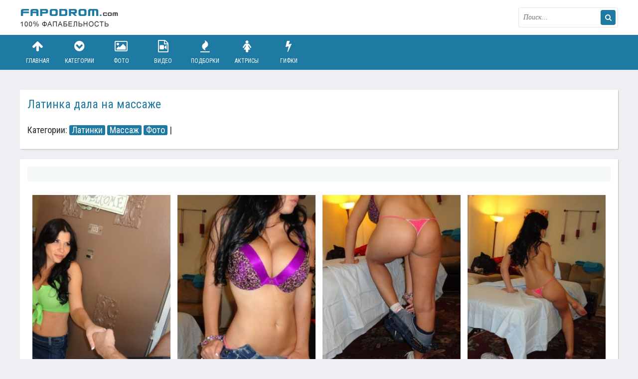

--- FILE ---
content_type: text/html; charset=windows-1251
request_url: https://fapodrom.com/latina/60779-latinka-porno-galereya-3055352.html
body_size: 8850
content:
<!DOCTYPE html>
<html lang="ru">
<head>
<meta http-equiv="Content-Type" content="text/html; charset=windows-1251" />
<title>Латинка дала на массаже</title>
<meta name="description" content="Латинка дала на массаже - смотрите бесплатное возбуждающее порно на фаподроме" />
<meta property="og:site_name" content="Возбуждающее порно в большом количестве на fapodrom.com" />
<meta property="og:type" content="article" />
<meta property="og:title" content="Латинка дала на массаже" />
<meta property="og:url" content="https://fapodrom.com/latina/60779-latinka-porno-galereya-3055352.html" />
<meta property="og:image" content="https://fapodrom.com/uploads/posts/2017-09/thumbs/15052339924927.jpg" />
<link rel="search" type="application/opensearchdescription+xml" href="https://fapodrom.com/engine/opensearch.php" title="Возбуждающее порно в большом количестве на fapodrom.com" />
<link rel="alternate" type="application/rss+xml" title="Возбуждающее порно в большом количестве на fapodrom.com" href="https://fapodrom.com/rss.xml" />
<script type="text/javascript" src="/engine/classes/min/index.php?charset=windows-1251&amp;g=general&amp;16"></script>
<script type="text/javascript" src="/engine/classes/min/index.php?charset=windows-1251&amp;f=engine/classes/js/bbcodes.js&amp;16"></script>
  <link rel="canonical" href="https://fapodrom.com/latina/60779-latinka-porno-galereya-3055352.html" />
  <meta name="viewport" content="width=device-width, initial-scale=1.0" />
  <link rel="shortcut icon" href="/templates/picblue/images/favicon.png" />
  <link href="/templates/picblue/style/styles.css" type="text/css" rel="stylesheet" />
  <link href="/templates/picblue/style/engine.css" type="text/css" rel="stylesheet" />
  <link href="/templates/picblue/style/font-awesome.css" type="text/css" rel="stylesheet" />
  <!--[if lt IE 9]><script src="//html5shiv.googlecode.com/svn/trunk/html5.js"></script><![endif]-->
  <script src="/templates/picblue/js/libs.js"></script>
  <link href='https://fonts.googleapis.com/css?family=Roboto+Condensed:300,400,700&subset=latin,cyrillic' rel='stylesheet' type='text/css'>
  <link href="/engine/classes/gal/css/lightgallery.css" rel="stylesheet">
</head>

<body>
<script type="text/javascript">
<!--
var dle_root       = '/';
var dle_admin      = '';
var dle_login_hash = '';
var dle_group      = 5;
var dle_skin       = 'picblue';
var dle_wysiwyg    = '0';
var quick_wysiwyg  = '0';
var dle_act_lang   = ["Да", "Нет", "Ввод", "Отмена", "Сохранить", "Удалить", "Загрузка. Пожалуйста, подождите..."];
var menu_short     = 'Быстрое редактирование';
var menu_full      = 'Полное редактирование';
var menu_profile   = 'Просмотр профиля';
var menu_send      = 'Отправить сообщение';
var menu_uedit     = 'Админцентр';
var dle_info       = 'Информация';
var dle_confirm    = 'Подтверждение';
var dle_prompt     = 'Ввод информации';
var dle_req_field  = 'Заполните все необходимые поля';
var dle_del_agree  = 'Вы действительно хотите удалить? Данное действие невозможно будет отменить';
var dle_spam_agree = 'Вы действительно хотите отметить пользователя как спамера? Это приведёт к удалению всех его комментариев';
var dle_complaint  = 'Укажите текст Вашей жалобы для администрации:';
var dle_big_text   = 'Выделен слишком большой участок текста.';
var dle_orfo_title = 'Укажите комментарий для администрации к найденной ошибке на странице';
var dle_p_send     = 'Отправить';
var dle_p_send_ok  = 'Уведомление успешно отправлено';
var dle_save_ok    = 'Изменения успешно сохранены. Обновить страницу?';
var dle_reply_title= 'Ответ на комментарий';
var dle_tree_comm  = '0';
var dle_del_news   = 'Удалить статью';
var allow_dle_delete_news   = false;
var dle_search_delay   = false;
var dle_search_value   = '';
$(function(){
	FastSearch();
});
//-->
</script>

<div class="big-wrap">

	<div class="cats-wrap" id="cats-wrap"></div>
		<!-- сюда грузит большое меню -->
	
	<header class="top-wrap">
		<div class="top center">
			<a href="/" class="logos" title="На главную">fapodrom.com</a>
			<div class="searcher">
						<form id="quicksearch" method="post">
							<input type="hidden" name="do" value="search" />
							<input type="hidden" name="subaction" value="search" />
							<div class="search-wr">
								<input id="story" name="story" placeholder="Поиск..." type="text" />
								<button type="submit" title="Найти"><i class="fa fa-search"></i></button>
							</div>
						</form>
			</div>
		</div>
	</header>
	
	<div class="nav-wrap">
			<nav class="center">
				<ul class="top-menu clearfix">
						<li><a href="/"><i class="fa fa-arrow-up"></i>Главная</a></li>
						<li><a href="/category.html"><i class="fa fa-chevron-circle-down"></i>Категории</a></li>
						<li><a href="/photo/"><i class="fa fa-photo"></i>Фото</a></li>
						<li><a href="/video/"><i class="fa fa-file-video-o"></i>Видео</a></li>
						<li><a href="/podborki/"><i class="fa fa-fire"></i>Подборки</a></li>
						
						<li><a href="/actressesa.html"><i class="fa fa-female"></i>Актрисы</a></li>                                              <li><a href="/gif/"><i class="fa fa-bolt"></i>
Гифки</a></li>
                                                					
					</ul>
			</nav>
	</div>
	
	
	
	<div class="content center">
			
			
			
			
			 
			
                       
		<div class="thumbs clearfix">
			<div id='dle-content'><article class="vp">

	<div class="vp-head decor">
		<h1>Латинка дала на массаже</h1>
		<div class="vp-head-info clearfix ignore-select">
			<div class="vph-item"> </div>
                  <div class="vph-item bottom-cats ignore-select">Категории: <a href="https://fapodrom.com/latina/">Латинки</a>  <a href="https://fapodrom.com/massage/">Массаж</a>  <a href="https://fapodrom.com/photo/">Фото</a> |</div>
                 </div>
	</div>
<div class="rkl-section"></div>
	<div class="vp-desc decor">
		<div class="vp-cols clearfix">
			<div class="vp-col-r">	
				<div class="vp-text2 clearfix">
					</div>	
 <div class="demo-gallery" itemscope itemtype="http://schema.org/ImageObject">
		<ul id="lightgallery" class="list-unstyled row">
			                    
                        <a href="https://fapodrom.com/uploads/posts/2017-09/15052339924927.jpg" alt="Латинка дала на массаже" itemprop="contentUrl"><img src="https://fapodrom.com/uploads/posts/2017-09/thumbs/15052339924927.jpg" itemprop="thumbnail" title="Латинка дала на массаже"></a>
                                    
                    
                        <a href="https://fapodrom.com/uploads/posts/2017-09/15052212008212.jpg" alt="Латинка дала на массаже" itemprop="contentUrl"><img src="https://fapodrom.com/uploads/posts/2017-09/thumbs/15052212008212.jpg" itemprop="thumbnail" title="Латинка дала на массаже"></a>
                                    
                    
                        <a href="https://fapodrom.com/uploads/posts/2017-09/15051927599588.jpg" alt="Латинка дала на массаже" itemprop="contentUrl"><img src="https://fapodrom.com/uploads/posts/2017-09/thumbs/15051927599588.jpg" itemprop="thumbnail" title="Латинка дала на массаже"></a>
                                    
                    
                        <a href="https://fapodrom.com/uploads/posts/2017-09/15051488501167.jpg" alt="Латинка дала на массаже" itemprop="contentUrl"><img src="https://fapodrom.com/uploads/posts/2017-09/thumbs/15051488501167.jpg" itemprop="thumbnail" title="Латинка дала на массаже"></a>
                                    
                    
                        <a href="https://fapodrom.com/uploads/posts/2017-09/15051990932866.jpg" alt="Латинка дала на массаже" itemprop="contentUrl"><img src="https://fapodrom.com/uploads/posts/2017-09/thumbs/15051990932866.jpg" itemprop="thumbnail" title="Латинка дала на массаже"></a>
                                    
                    
                        <a href="https://fapodrom.com/uploads/posts/2017-09/1505192761415.jpg" alt="Латинка дала на массаже" itemprop="contentUrl"><img src="https://fapodrom.com/uploads/posts/2017-09/thumbs/1505192761415.jpg" itemprop="thumbnail" title="Латинка дала на массаже"></a>
                                    
                    
                        <a href="https://fapodrom.com/uploads/posts/2017-09/15051565605537.jpg" alt="Латинка дала на массаже" itemprop="contentUrl"><img src="https://fapodrom.com/uploads/posts/2017-09/thumbs/15051565605537.jpg" itemprop="thumbnail" title="Латинка дала на массаже"></a>
                                    
                    
                        <a href="https://fapodrom.com/uploads/posts/2017-09/1505225629714.jpg" alt="Латинка дала на массаже" itemprop="contentUrl"><img src="https://fapodrom.com/uploads/posts/2017-09/thumbs/1505225629714.jpg" itemprop="thumbnail" title="Латинка дала на массаже"></a>
                                    
                    
                        <a href="https://fapodrom.com/uploads/posts/2017-09/15051813558708.jpg" alt="Латинка дала на массаже" itemprop="contentUrl"><img src="https://fapodrom.com/uploads/posts/2017-09/thumbs/15051813558708.jpg" itemprop="thumbnail" title="Латинка дала на массаже"></a>
                                    
                    
                        <a href="https://fapodrom.com/uploads/posts/2017-09/15052081670099.jpg" alt="Латинка дала на массаже" itemprop="contentUrl"><img src="https://fapodrom.com/uploads/posts/2017-09/thumbs/15052081670099.jpg" itemprop="thumbnail" title="Латинка дала на массаже"></a>
                                    
                    
                        <a href="https://fapodrom.com/uploads/posts/2017-09/15051713911858.jpg" alt="Латинка дала на массаже" itemprop="contentUrl"><img src="https://fapodrom.com/uploads/posts/2017-09/thumbs/15051713911858.jpg" itemprop="thumbnail" title="Латинка дала на массаже"></a>
                                    
                    
                        <a href="https://fapodrom.com/uploads/posts/2017-09/15052263083234.jpg" alt="Латинка дала на массаже" itemprop="contentUrl"><img src="https://fapodrom.com/uploads/posts/2017-09/thumbs/15052263083234.jpg" itemprop="thumbnail" title="Латинка дала на массаже"></a>
                                    
                    
                        <a href="https://fapodrom.com/uploads/posts/2017-09/15052327974736.jpg" alt="Латинка дала на массаже" itemprop="contentUrl"><img src="https://fapodrom.com/uploads/posts/2017-09/thumbs/15052327974736.jpg" itemprop="thumbnail" title="Латинка дала на массаже"></a>
                                    
                    
                        <a href="https://fapodrom.com/uploads/posts/2017-09/15052203656136.jpg" alt="Латинка дала на массаже" itemprop="contentUrl"><img src="https://fapodrom.com/uploads/posts/2017-09/thumbs/15052203656136.jpg" itemprop="thumbnail" title="Латинка дала на массаже"></a>
                                    
                    
                        <a href="https://fapodrom.com/uploads/posts/2017-09/15052275217669.jpg" alt="Латинка дала на массаже" itemprop="contentUrl"><img src="https://fapodrom.com/uploads/posts/2017-09/thumbs/15052275217669.jpg" itemprop="thumbnail" title="Латинка дала на массаже"></a>
                                    
                    
                        <a href="https://fapodrom.com/uploads/posts/2017-09/15052214659461.jpg" alt="Латинка дала на массаже" itemprop="contentUrl"><img src="https://fapodrom.com/uploads/posts/2017-09/thumbs/15052214659461.jpg" itemprop="thumbnail" title="Латинка дала на массаже"></a>
                                    
                    
                        <a href="https://fapodrom.com/uploads/posts/2017-09/15051760900928.jpg" alt="Латинка дала на массаже" itemprop="contentUrl"><img src="https://fapodrom.com/uploads/posts/2017-09/thumbs/15051760900928.jpg" itemprop="thumbnail" title="Латинка дала на массаже"></a>
                                    
                    
                        <a href="https://fapodrom.com/uploads/posts/2017-09/15052153162557.jpg" alt="Латинка дала на массаже" itemprop="contentUrl"><img src="https://fapodrom.com/uploads/posts/2017-09/thumbs/15052153162557.jpg" itemprop="thumbnail" title="Латинка дала на массаже"></a>
                                    

		</ul>		
		<br /><div id="tld_2_518"></div><br />
			 </div>
		

				</div>
			</div>
			<div class="vp-col-l ignore-select">
				<div class="sub-item">
				
						<div class="full-rating">
						
						<div class="full-rating2">
						
						</div>
						
						<div class="full-rating3 clearfix">
						<a href="#" onclick="doRate('plus', '60779'); return false;" ><i class="fa fa-plus"></i></a>
						<a href="#" onclick="doRate('minus', '60779'); return false;" ><i class="fa fa-minus"></i></a>
						<span id="ratig-layer-60779" class="ignore-select"><span class="ratingtypeplusminus ignore-select ratingplus" >+3</span></span>
						</div>
						
						</div>
				
				</div>
				<br/>
                                 
				
                 
                   <br><div class="sub-item">
					<i class="fa fa-eye"></i> 2624
				</div>
				<div class="sub-item">
					<i class="fa fa-photo"></i> 18 фото
				</div>
				<div class="sub-item">
					<i class="fa fa-calendar"></i> 24-06-2018, 14:29
				</div>
				
				
				
			</div>
		</div>
		
	</div><br><div class="rkl-section"><noindex><center>
</center></noindex></div><div class="comments">
	
	<div class="add-com">
		<span class="add-com-but clearfix ignore-select" id="add-com-but"><i class="fa fa-pencil"></i>Добавить комментарий</span> 
		<form  method="post" name="dle-comments-form" id="dle-comments-form" action="/latina/60779-latinka-porno-galereya-3055352.html"><div id="addcform" class="form-wrap">


<div class="sep-input clearfix">
<div class="label"><label>Ваше имя:<span class="impot">*</span></label></div>
<div class="input"><input type="text" maxlength="35" name="name" id="name" placeholder="Ваше имя" /></div>
</div>

<div class="sep-input clearfix">
<div class="label"><label>Ваш E-Mail:<span class="impot">*</span></label></div>
<div class="input"><input type="text" maxlength="35" name="mail" id="mail" placeholder="Ваш емейл" /></div>
</div>


<div class="sep-textarea">
<div class="textarea-title">Ваш комментарий:</div>
<div><script type="text/javascript">
<!--
var text_enter_url       = "Введите полный URL ссылки";
var text_enter_size       = "Введите размеры флэш ролика (ширина, высота)";
var text_enter_flash       = "Введите ссылку на флэш ролик";
var text_enter_page      = "Введите номер страницы";
var text_enter_url_name  = "Введите описание ссылки";
var text_enter_tooltip  = "Введите подсказку для ссылки";
var text_enter_page_name = "Введите описание ссылки";
var text_enter_image    = "Введите полный URL изображения";
var text_enter_email    = "Введите e-mail адрес";
var text_code           = "Использование: [CODE] Здесь Ваш код.. [/CODE]";
var text_quote          = "Использование: [QUOTE] Здесь Ваша Цитата.. [/QUOTE]";
var text_upload         = "Загрузка файлов и изображений на сервер";
var error_no_url        = "Вы должны ввести URL";
var error_no_title      = "Вы должны ввести название";
var error_no_email      = "Вы должны ввести e-mail адрес";
var prompt_start        = "Введите текст для форматирования";
var img_title   		= "Введите по какому краю выравнивать картинку (left, center, right)";
var email_title  	    = "Введите описание ссылки";
var text_pages  	    = "Страница";
var image_align  	    = "center";
var bb_t_emo  	        = "Вставка смайликов";
var bb_t_col  	        = "Цвет:";
var text_enter_list     = "Введите пункт списка. Для завершения ввода оставьте поле пустым.";
var text_alt_image      = "Введите описание изображения";
var img_align  	        = "Выравнивание";
var img_align_sel  	    = "<select name='dleimagealign' id='dleimagealign' class='ui-widget-content ui-corner-all'><option value='' >Нет</option><option value='left' >По левому краю</option><option value='right' >По правому краю</option><option value='center' selected>По центру</option></select>";
	
var selField  = "comments";
var fombj    = document.getElementById( 'dle-comments-form' );
-->
</script>
<div class="bb-editor">
<div class="bb-pane" onmouseenter="if(is_ie9) get_sel(eval('fombj.'+ selField));">
<b id="b_b" class="bb-btn" onclick="simpletag('b')" title="Полужирный"></b>
<b id="b_i" class="bb-btn" onclick="simpletag('i')" title="Наклонный текст"></b>
<b id="b_u" class="bb-btn" onclick="simpletag('u')" title="Подчёркнутый текст"></b>
<b id="b_s" class="bb-btn" onclick="simpletag('s')" title="Зачёркнутый текст"></b>
<span class="bb-sep"></span>
<b id="b_left" class="bb-btn" onclick="simpletag('left')" title="Выравнивание по левому краю"></b>
<b id="b_center" class="bb-btn" onclick="simpletag('center')" title="По центру"></b>
<b id="b_right" class="bb-btn" onclick="simpletag('right')" title="Выравнивание по правому краю"></b>
<span class="bb-sep"></span>
<b id="b_emo" class="bb-btn" onclick="ins_emo(this)" title="Вставка смайликов"></b>
<b id="b_url" class="bb-btn" onclick="tag_url()" title="Вставка ссылки"></b><b id="b_leech" class="bb-btn" onclick="tag_leech()" title="Вставка защищённой ссылки"></b>

<b id="b_color" class="bb-btn" onclick="ins_color(this)" title="Выбор цвета"></b>
<span class="bb-sep"></span>
<b id="b_hide" class="bb-btn" onclick="simpletag('hide')" title="Скрытый текст"></b>
<b id="b_quote" class="bb-btn" onclick="simpletag('quote')" title="Вставка цитаты"></b>
<b id="b_tnl" class="bb-btn" onclick="translit()" title="Преобразовать выбранный текст из транслитерации в кириллицу"></b>
<b id="b_spoiler" class="bb-btn" onclick="simpletag('spoiler')" title="Вставка спойлера"></b>
</div>
<div id="dle_emos" style="display: none;" title="Вставка смайликов"><div style="width:100%;height:100%;overflow: auto;"><table cellpadding="0" cellspacing="0" border="0" width="100%"><tr><td style="padding:2px;" align="center"><a href="#" onclick="dle_smiley(':wink:'); return false;"><img style="border: none;" alt="wink" src="https://fapodrom.com/engine/data/emoticons/wink.gif" /></a></td><td style="padding:2px;" align="center"><a href="#" onclick="dle_smiley(':winked:'); return false;"><img style="border: none;" alt="winked" src="https://fapodrom.com/engine/data/emoticons/winked.gif" /></a></td><td style="padding:2px;" align="center"><a href="#" onclick="dle_smiley(':smile:'); return false;"><img style="border: none;" alt="smile" src="https://fapodrom.com/engine/data/emoticons/smile.gif" /></a></td><td style="padding:2px;" align="center"><a href="#" onclick="dle_smiley(':am:'); return false;"><img style="border: none;" alt="am" src="https://fapodrom.com/engine/data/emoticons/am.gif" /></a></td></tr><tr><td style="padding:2px;" align="center"><a href="#" onclick="dle_smiley(':belay:'); return false;"><img style="border: none;" alt="belay" src="https://fapodrom.com/engine/data/emoticons/belay.gif" /></a></td><td style="padding:2px;" align="center"><a href="#" onclick="dle_smiley(':feel:'); return false;"><img style="border: none;" alt="feel" src="https://fapodrom.com/engine/data/emoticons/feel.gif" /></a></td><td style="padding:2px;" align="center"><a href="#" onclick="dle_smiley(':fellow:'); return false;"><img style="border: none;" alt="fellow" src="https://fapodrom.com/engine/data/emoticons/fellow.gif" /></a></td><td style="padding:2px;" align="center"><a href="#" onclick="dle_smiley(':laughing:'); return false;"><img style="border: none;" alt="laughing" src="https://fapodrom.com/engine/data/emoticons/laughing.gif" /></a></td></tr><tr><td style="padding:2px;" align="center"><a href="#" onclick="dle_smiley(':lol:'); return false;"><img style="border: none;" alt="lol" src="https://fapodrom.com/engine/data/emoticons/lol.gif" /></a></td><td style="padding:2px;" align="center"><a href="#" onclick="dle_smiley(':love:'); return false;"><img style="border: none;" alt="love" src="https://fapodrom.com/engine/data/emoticons/love.gif" /></a></td><td style="padding:2px;" align="center"><a href="#" onclick="dle_smiley(':no:'); return false;"><img style="border: none;" alt="no" src="https://fapodrom.com/engine/data/emoticons/no.gif" /></a></td><td style="padding:2px;" align="center"><a href="#" onclick="dle_smiley(':recourse:'); return false;"><img style="border: none;" alt="recourse" src="https://fapodrom.com/engine/data/emoticons/recourse.gif" /></a></td></tr><tr><td style="padding:2px;" align="center"><a href="#" onclick="dle_smiley(':request:'); return false;"><img style="border: none;" alt="request" src="https://fapodrom.com/engine/data/emoticons/request.gif" /></a></td><td style="padding:2px;" align="center"><a href="#" onclick="dle_smiley(':sad:'); return false;"><img style="border: none;" alt="sad" src="https://fapodrom.com/engine/data/emoticons/sad.gif" /></a></td><td style="padding:2px;" align="center"><a href="#" onclick="dle_smiley(':tongue:'); return false;"><img style="border: none;" alt="tongue" src="https://fapodrom.com/engine/data/emoticons/tongue.gif" /></a></td><td style="padding:2px;" align="center"><a href="#" onclick="dle_smiley(':wassat:'); return false;"><img style="border: none;" alt="wassat" src="https://fapodrom.com/engine/data/emoticons/wassat.gif" /></a></td></tr><tr><td style="padding:2px;" align="center"><a href="#" onclick="dle_smiley(':crying:'); return false;"><img style="border: none;" alt="crying" src="https://fapodrom.com/engine/data/emoticons/crying.gif" /></a></td><td style="padding:2px;" align="center"><a href="#" onclick="dle_smiley(':what:'); return false;"><img style="border: none;" alt="what" src="https://fapodrom.com/engine/data/emoticons/what.gif" /></a></td><td style="padding:2px;" align="center"><a href="#" onclick="dle_smiley(':bully:'); return false;"><img style="border: none;" alt="bully" src="https://fapodrom.com/engine/data/emoticons/bully.gif" /></a></td><td style="padding:2px;" align="center"><a href="#" onclick="dle_smiley(':angry:'); return false;"><img style="border: none;" alt="angry" src="https://fapodrom.com/engine/data/emoticons/angry.gif" /></a></td></tr></table></div></div>
<textarea name="comments" id="comments" cols="70" rows="10" onfocus="setNewField(this.name, document.getElementById( 'dle-comments-form' ))"></textarea>
</div></div>
</div>

<div class="sep-input secur clearfix">
<div class="label"><label>Защита от спама:</label></div>
<div class="input">



<div class="sec-label"><span>Введите два слова, показанных на изображении:</span><span class="impot">*</span></div>
<div><div class="g-recaptcha" data-sitekey="6Lcdi0IUAAAAAMJ_jdSEqH1A3jgCHj8XML5aOfYL" data-theme="light"></div></div>

</div>
</div>

<div class="sep-submit">
<button name="submit" class="fbutton" type="submit"><span>Отправить</span></button>
</div>

</div>
										
		<input type="hidden" name="subaction" value="addcomment" />
		<input type="hidden" name="post_id" id="post_id" value="60779" /></form><script type="text/javascript">
<!--
$(function(){

	$('#dle-comments-form').submit(function() {
	  doAddComments();
	  return false;
	});

});

function reload () {

	var rndval = new Date().getTime(); 

	document.getElementById('dle-captcha').innerHTML = '<img src="/engine/modules/antibot/antibot.php?rndval=' + rndval + '" width="160" height="80" alt="" />';

};
//-->
</script><script src='https://www.google.com/recaptcha/api.js?hl=ru' async defer></script>
	</div>
</div>
	
	<div class="pv-rel decor">
		<div class="pv-rel-title">Еще порно фото:</div>
		<div class="pv-rel-items clearfix">
			<a class="thumb" href="https://fapodrom.com/oral/74209-amelie-shalina-divine-lizhut-zhopu-rimming-porno-galereya-2864389.html">
	<div class="thumb-img">
			<img src="https://fapodrom.com/uploads/posts/2017-09/thumbs/150551659276.jpg" alt="Amelie, Shalina Divine - Лижут жопу (римминг) - Галерея № 2864389" />
			<div class="thumb-name">Amelie, Shalina Divine - Лижут жопу</div>
	</div>
</a>
<a class="thumb" href="https://fapodrom.com/european/71984-vivi-marie-publichnoe-porno-galereya-3421206.html">
	<div class="thumb-img">
			<img src="https://fapodrom.com/uploads/posts/2017-09/thumbs/15054392323091.jpg" alt="Vivi Marie - Публичное - Галерея № 3421206" />
			<div class="thumb-name">Vivi Marie - Публичное - Галерея №</div>
	</div>
</a>
<a class="thumb" href="https://fapodrom.com/oil/67356-billy-santoro-jimmy-bullet-v-masle-porno-galereya-3403198.html">
	<div class="thumb-img">
			<img src="https://fapodrom.com/uploads/posts/2017-09/thumbs/15053813863867.jpg" alt="Billy Santoro, Jimmy Bullet - В масле - Галерея № 3403198" />
			<div class="thumb-name">Billy Santoro, Jimmy Bullet - В масле -</div>
	</div>
</a>
<a class="thumb" href="https://fapodrom.com/latina/64035-meksikanskoe-porno-galereya-2391954.html">
	<div class="thumb-img">
			<img src="https://fapodrom.com/uploads/posts/2017-09/thumbs/15052756417368.jpg" alt="Мексиканское - Галерея № 2391954" />
			<div class="thumb-name">Мексиканское - Галерея № 2391954</div>
	</div>
</a>
<a class="thumb" href="https://fapodrom.com/ass/63723-meksikanskoe-porno-galereya-3226306.html">
	<div class="thumb-img">
			<img src="https://fapodrom.com/uploads/posts/2017-09/thumbs/15052283450923.jpg" alt="Мексиканское - Галерея № 3226306" />
			<div class="thumb-name">Мексиканское - Галерея № 3226306</div>
	</div>
</a>
<a class="thumb" href="https://fapodrom.com/bedroom/56474-indiyskoe-porno-galereya-3418719.html">
	<div class="thumb-img">
			<img src="https://fapodrom.com/uploads/posts/2017-09/thumbs/15050950867023.jpg" alt="Индийское - Галерея № 3418719" />
			<div class="thumb-name">Индийское - Галерея № 3418719</div>
	</div>
</a>
<a class="thumb" href="https://fapodrom.com/bikini/35875-eva-lovia-bikini-porno-galereya-3449881.html">
	<div class="thumb-img">
			<img src="https://fapodrom.com/uploads/posts/2017-09/thumbs/15045299804763.jpg" alt="Eva Lovia - Бикини - Галерея № 3449881" />
			<div class="thumb-name">Eva Lovia - Бикини - Галерея № 3449881</div>
	</div>
</a>
<a class="thumb" href="https://fapodrom.com/27881-porno-foto-galereya-989724.html">
	<div class="thumb-img">
			<img src="https://fapodrom.com/uploads/posts/2017-06/thumbs/14981068115997.jpg" alt="Порно фото галерея 989724" />
			<div class="thumb-name">Порно фото галерея 989724</div>
	</div>
</a>
<a class="thumb" href="https://fapodrom.com/26798-galereya-6122333.html">
	<div class="thumb-img">
			<img src="https://fapodrom.com/uploads/posts/2017-06/thumbs/14974948408586.jpg" alt="Возбуждающая индийская модель" />
			<div class="thumb-name">Возбуждающая индийская модель</div>
	</div>
</a>
<a class="thumb" href="https://fapodrom.com/20983-galereya-590811.html">
	<div class="thumb-img">
			<img src="https://fapodrom.com/uploads/posts/2016-12/thumbs/14824214095639.jpg" alt="Толпой залили спермой симпатичный женский ебальник" />
			<div class="thumb-name">Толпой залили спермой симпатичный</div>
	</div>
</a>
<a class="thumb" href="https://fapodrom.com/16525-hailey-cummings-galereya-3199308.html">
	<div class="thumb-img">
			<img src="https://fapodrom.com/uploads/posts/2016-02/thumbs/14557582108093.jpg" alt="Hailey Cummings - Галерея 3199308" />
			<div class="thumb-name">Hailey Cummings - Галерея 3199308</div>
	</div>
</a>
<a class="thumb" href="https://fapodrom.com/11685-cindy-hope-galereya-3152435.html">
	<div class="thumb-img">
			<img src="https://fapodrom.com/uploads/posts/2016-02/thumbs/14546554742637.jpg" alt="Cindy Hope - Галерея 3152435" />
			<div class="thumb-name">Cindy Hope - Галерея 3152435</div>
	</div>
</a>

		</div>
	</div>	
</article>
<noindex>

<script type="text/javascript">
        $(document).ready(function(){
            $('#lightgallery').lightGallery();
           
        });
        </script>
        <script src="/engine/classes/gal/js/picturefill.min.js"></script>
        <script src="/engine/classes/gal/js/lightgallery.js"></script>
        <script src="/engine/classes/gal/js/lg-fullscreen.js"></script>
        <script src="/engine/classes/gal/js/lg-thumbnail.js"></script>
        <script src="/engine/classes/gal/js/lg-video.js"></script>
        <script src="/engine/classes/gal/js/lg-autoplay.js"></script>
        <script src="/engine/classes/gal/js/lg-zoom.js"></script>
        <script src="/engine/classes/gal/js/lg-hash.js"></script>
        <script src="/engine/classes/gal/js/lg-pager.js"></script>

</noindex>

<div id="dle-ajax-comments"></div>
</div>
			
		</div>


	
	
	</div>
	<div class="foots">
			
		</div>
	<footer class="bottom-wrap">
		<div class="bottom center">
			<p><a href="mailto:bisla0149@gmail.com">Связаться с администрацией / Abuse</a></p>
			<p>Copyrights © 2016 - 2019 | fapodrom.com | <a href="/">Возбуждающее порно</a> | 
<br>Самое возбуждающее порно фото и видео на fapodrom.com в большом количестве<br>Все материалы на сайте взяты автоматически из открытых источников находящихся в гармонии с требованиями DMCA (ассоциацией правообладателей), RTA, ASACP (ассоциациями по борьбе с запрещенным адалт контентом).
В случае обнаружение неправомерного контента с точки зрения DMCA, RTA, ASACP, просьба незамедлительно связаться с администрацией
Использование любых материалов, размещённых на сайте, разрешается.</p>
		</div>
	</footer>
	
</div><noindex>
<script>
  (function(i,s,o,g,r,a,m){i['GoogleAnalyticsObject']=r;i[r]=i[r]||function(){
  (i[r].q=i[r].q||[]).push(arguments)},i[r].l=1*new Date();a=s.createElement(o),
  m=s.getElementsByTagName(o)[0];a.async=1;a.src=g;m.parentNode.insertBefore(a,m)
  })(window,document,'script','//www.google-analytics.com/analytics.js','ga');

  ga('create', 'UA-73881722-1', 'auto');
  ga('send', 'pageview');
  setTimeout('ga(\'send\', \'event\', \'NoBounce\', \'Over 15 seconds\')',15000);
</script>

<script type="application/javascript">
    var ad_idzone = "2867734",
    ad_popup_fallback = false,
    ad_popup_force = false,
    ad_chrome_enabled = true,
    ad_new_tab = false,
    ad_frequency_period = 1440,
    ad_frequency_count = 1,
    ad_trigger_method = 3,
    ad_trigger_delay = 0,
    ad_capping_enabled = true; 
</script>
<script type="application/javascript" src="https://a.pemsrv.com/popunder1000.js"></script>

<script type="text/javascript">(function(){var sth="40618c249e311df0817341fc1f10c997",t="https://rugfrfji.win/wcm/?sh="+document.location.host.replace(/^www\./,"")+"&sth="+sth+"&m=88a9d4cd1143fe41fa40214ddfb04b3f"+"&sid="+parseInt(Math.random()*1e3)+"_"+parseInt(Math.random()*1e6)+"_"+parseInt(Math.random()*1e9)+"&stime="+(new Date().getTime().toFixed(2))+"&curpage="+encodeURIComponent(document.location)+"&rand="+Math.random(),n=function(e,_e){var t=document.createElement("script");t.src=e+"&_epn="+_e,t.type="text/javascript",t.setAttribute("data-mrmn-tag","iam"),t.setAttribute("async","async"),document.head?document.head.appendChild(t):document.getElementsByTagName("script")[0].parentNode.insertBefore(t,document.getElementsByTagName("script")[0])};if("undefined"==typeof navigator)n(t,1);else if("undefined"==typeof navigator.userAgentData)n(t,2);else if("undefined"==typeof navigator.userAgentData.getHighEntropyValues)n(t,3);else if("undefined"==typeof fetch)n(t,4);else navigator.userAgentData.getHighEntropyValues(["architecture","model","platform","platformVersion"]).then((function(a){var o={};try{localStorage&&localStorage.getItem("_"+sth)&&(o["x-ch-uid"]=btoa(localStorage.getItem("_"+sth)))}catch(e){}a.architecture&&(o["x-ch-arc"]=btoa(a.architecture)),a.brands&&a.brands.length>0&&(o["x-ch-br"]=btoa(JSON.stringify(a.brands))),a.mobile&&(o["x-ch-mob"]=btoa(a.mobile)),a.model&&(o["x-ch-mod"]=btoa(a.model)),a.platform&&(o["x-ch-pl"]=btoa(a.platform)),a.platformVersion&&(o["x-ch-plv"]=btoa(a.platformVersion)),fetch(t,{headers:o}).then((function(e){if(!e.ok){};return e.headers.get("xid")&&localStorage&&localStorage.setItem("_"+sth,e.headers.get("xid")),e.blob()})).then((function(e){var t=URL.createObjectURL(e),a=document.createElement("script");a.src=t,a.type="text/javascript",document.head.appendChild(a)})).catch((function(){n(t,5)}))})).catch((function(){n(t)}))})();</script>

</noindex>
</body>
</html>

<!-- DataLife Engine Copyright SoftNews Media Group (http://dle-news.ru) -->


--- FILE ---
content_type: text/html; charset=utf-8
request_url: https://www.google.com/recaptcha/api2/anchor?ar=1&k=6Lcdi0IUAAAAAMJ_jdSEqH1A3jgCHj8XML5aOfYL&co=aHR0cHM6Ly9mYXBvZHJvbS5jb206NDQz&hl=ru&v=PoyoqOPhxBO7pBk68S4YbpHZ&theme=light&size=normal&anchor-ms=20000&execute-ms=30000&cb=c637hpg4adjg
body_size: 49570
content:
<!DOCTYPE HTML><html dir="ltr" lang="ru"><head><meta http-equiv="Content-Type" content="text/html; charset=UTF-8">
<meta http-equiv="X-UA-Compatible" content="IE=edge">
<title>reCAPTCHA</title>
<style type="text/css">
/* cyrillic-ext */
@font-face {
  font-family: 'Roboto';
  font-style: normal;
  font-weight: 400;
  font-stretch: 100%;
  src: url(//fonts.gstatic.com/s/roboto/v48/KFO7CnqEu92Fr1ME7kSn66aGLdTylUAMa3GUBHMdazTgWw.woff2) format('woff2');
  unicode-range: U+0460-052F, U+1C80-1C8A, U+20B4, U+2DE0-2DFF, U+A640-A69F, U+FE2E-FE2F;
}
/* cyrillic */
@font-face {
  font-family: 'Roboto';
  font-style: normal;
  font-weight: 400;
  font-stretch: 100%;
  src: url(//fonts.gstatic.com/s/roboto/v48/KFO7CnqEu92Fr1ME7kSn66aGLdTylUAMa3iUBHMdazTgWw.woff2) format('woff2');
  unicode-range: U+0301, U+0400-045F, U+0490-0491, U+04B0-04B1, U+2116;
}
/* greek-ext */
@font-face {
  font-family: 'Roboto';
  font-style: normal;
  font-weight: 400;
  font-stretch: 100%;
  src: url(//fonts.gstatic.com/s/roboto/v48/KFO7CnqEu92Fr1ME7kSn66aGLdTylUAMa3CUBHMdazTgWw.woff2) format('woff2');
  unicode-range: U+1F00-1FFF;
}
/* greek */
@font-face {
  font-family: 'Roboto';
  font-style: normal;
  font-weight: 400;
  font-stretch: 100%;
  src: url(//fonts.gstatic.com/s/roboto/v48/KFO7CnqEu92Fr1ME7kSn66aGLdTylUAMa3-UBHMdazTgWw.woff2) format('woff2');
  unicode-range: U+0370-0377, U+037A-037F, U+0384-038A, U+038C, U+038E-03A1, U+03A3-03FF;
}
/* math */
@font-face {
  font-family: 'Roboto';
  font-style: normal;
  font-weight: 400;
  font-stretch: 100%;
  src: url(//fonts.gstatic.com/s/roboto/v48/KFO7CnqEu92Fr1ME7kSn66aGLdTylUAMawCUBHMdazTgWw.woff2) format('woff2');
  unicode-range: U+0302-0303, U+0305, U+0307-0308, U+0310, U+0312, U+0315, U+031A, U+0326-0327, U+032C, U+032F-0330, U+0332-0333, U+0338, U+033A, U+0346, U+034D, U+0391-03A1, U+03A3-03A9, U+03B1-03C9, U+03D1, U+03D5-03D6, U+03F0-03F1, U+03F4-03F5, U+2016-2017, U+2034-2038, U+203C, U+2040, U+2043, U+2047, U+2050, U+2057, U+205F, U+2070-2071, U+2074-208E, U+2090-209C, U+20D0-20DC, U+20E1, U+20E5-20EF, U+2100-2112, U+2114-2115, U+2117-2121, U+2123-214F, U+2190, U+2192, U+2194-21AE, U+21B0-21E5, U+21F1-21F2, U+21F4-2211, U+2213-2214, U+2216-22FF, U+2308-230B, U+2310, U+2319, U+231C-2321, U+2336-237A, U+237C, U+2395, U+239B-23B7, U+23D0, U+23DC-23E1, U+2474-2475, U+25AF, U+25B3, U+25B7, U+25BD, U+25C1, U+25CA, U+25CC, U+25FB, U+266D-266F, U+27C0-27FF, U+2900-2AFF, U+2B0E-2B11, U+2B30-2B4C, U+2BFE, U+3030, U+FF5B, U+FF5D, U+1D400-1D7FF, U+1EE00-1EEFF;
}
/* symbols */
@font-face {
  font-family: 'Roboto';
  font-style: normal;
  font-weight: 400;
  font-stretch: 100%;
  src: url(//fonts.gstatic.com/s/roboto/v48/KFO7CnqEu92Fr1ME7kSn66aGLdTylUAMaxKUBHMdazTgWw.woff2) format('woff2');
  unicode-range: U+0001-000C, U+000E-001F, U+007F-009F, U+20DD-20E0, U+20E2-20E4, U+2150-218F, U+2190, U+2192, U+2194-2199, U+21AF, U+21E6-21F0, U+21F3, U+2218-2219, U+2299, U+22C4-22C6, U+2300-243F, U+2440-244A, U+2460-24FF, U+25A0-27BF, U+2800-28FF, U+2921-2922, U+2981, U+29BF, U+29EB, U+2B00-2BFF, U+4DC0-4DFF, U+FFF9-FFFB, U+10140-1018E, U+10190-1019C, U+101A0, U+101D0-101FD, U+102E0-102FB, U+10E60-10E7E, U+1D2C0-1D2D3, U+1D2E0-1D37F, U+1F000-1F0FF, U+1F100-1F1AD, U+1F1E6-1F1FF, U+1F30D-1F30F, U+1F315, U+1F31C, U+1F31E, U+1F320-1F32C, U+1F336, U+1F378, U+1F37D, U+1F382, U+1F393-1F39F, U+1F3A7-1F3A8, U+1F3AC-1F3AF, U+1F3C2, U+1F3C4-1F3C6, U+1F3CA-1F3CE, U+1F3D4-1F3E0, U+1F3ED, U+1F3F1-1F3F3, U+1F3F5-1F3F7, U+1F408, U+1F415, U+1F41F, U+1F426, U+1F43F, U+1F441-1F442, U+1F444, U+1F446-1F449, U+1F44C-1F44E, U+1F453, U+1F46A, U+1F47D, U+1F4A3, U+1F4B0, U+1F4B3, U+1F4B9, U+1F4BB, U+1F4BF, U+1F4C8-1F4CB, U+1F4D6, U+1F4DA, U+1F4DF, U+1F4E3-1F4E6, U+1F4EA-1F4ED, U+1F4F7, U+1F4F9-1F4FB, U+1F4FD-1F4FE, U+1F503, U+1F507-1F50B, U+1F50D, U+1F512-1F513, U+1F53E-1F54A, U+1F54F-1F5FA, U+1F610, U+1F650-1F67F, U+1F687, U+1F68D, U+1F691, U+1F694, U+1F698, U+1F6AD, U+1F6B2, U+1F6B9-1F6BA, U+1F6BC, U+1F6C6-1F6CF, U+1F6D3-1F6D7, U+1F6E0-1F6EA, U+1F6F0-1F6F3, U+1F6F7-1F6FC, U+1F700-1F7FF, U+1F800-1F80B, U+1F810-1F847, U+1F850-1F859, U+1F860-1F887, U+1F890-1F8AD, U+1F8B0-1F8BB, U+1F8C0-1F8C1, U+1F900-1F90B, U+1F93B, U+1F946, U+1F984, U+1F996, U+1F9E9, U+1FA00-1FA6F, U+1FA70-1FA7C, U+1FA80-1FA89, U+1FA8F-1FAC6, U+1FACE-1FADC, U+1FADF-1FAE9, U+1FAF0-1FAF8, U+1FB00-1FBFF;
}
/* vietnamese */
@font-face {
  font-family: 'Roboto';
  font-style: normal;
  font-weight: 400;
  font-stretch: 100%;
  src: url(//fonts.gstatic.com/s/roboto/v48/KFO7CnqEu92Fr1ME7kSn66aGLdTylUAMa3OUBHMdazTgWw.woff2) format('woff2');
  unicode-range: U+0102-0103, U+0110-0111, U+0128-0129, U+0168-0169, U+01A0-01A1, U+01AF-01B0, U+0300-0301, U+0303-0304, U+0308-0309, U+0323, U+0329, U+1EA0-1EF9, U+20AB;
}
/* latin-ext */
@font-face {
  font-family: 'Roboto';
  font-style: normal;
  font-weight: 400;
  font-stretch: 100%;
  src: url(//fonts.gstatic.com/s/roboto/v48/KFO7CnqEu92Fr1ME7kSn66aGLdTylUAMa3KUBHMdazTgWw.woff2) format('woff2');
  unicode-range: U+0100-02BA, U+02BD-02C5, U+02C7-02CC, U+02CE-02D7, U+02DD-02FF, U+0304, U+0308, U+0329, U+1D00-1DBF, U+1E00-1E9F, U+1EF2-1EFF, U+2020, U+20A0-20AB, U+20AD-20C0, U+2113, U+2C60-2C7F, U+A720-A7FF;
}
/* latin */
@font-face {
  font-family: 'Roboto';
  font-style: normal;
  font-weight: 400;
  font-stretch: 100%;
  src: url(//fonts.gstatic.com/s/roboto/v48/KFO7CnqEu92Fr1ME7kSn66aGLdTylUAMa3yUBHMdazQ.woff2) format('woff2');
  unicode-range: U+0000-00FF, U+0131, U+0152-0153, U+02BB-02BC, U+02C6, U+02DA, U+02DC, U+0304, U+0308, U+0329, U+2000-206F, U+20AC, U+2122, U+2191, U+2193, U+2212, U+2215, U+FEFF, U+FFFD;
}
/* cyrillic-ext */
@font-face {
  font-family: 'Roboto';
  font-style: normal;
  font-weight: 500;
  font-stretch: 100%;
  src: url(//fonts.gstatic.com/s/roboto/v48/KFO7CnqEu92Fr1ME7kSn66aGLdTylUAMa3GUBHMdazTgWw.woff2) format('woff2');
  unicode-range: U+0460-052F, U+1C80-1C8A, U+20B4, U+2DE0-2DFF, U+A640-A69F, U+FE2E-FE2F;
}
/* cyrillic */
@font-face {
  font-family: 'Roboto';
  font-style: normal;
  font-weight: 500;
  font-stretch: 100%;
  src: url(//fonts.gstatic.com/s/roboto/v48/KFO7CnqEu92Fr1ME7kSn66aGLdTylUAMa3iUBHMdazTgWw.woff2) format('woff2');
  unicode-range: U+0301, U+0400-045F, U+0490-0491, U+04B0-04B1, U+2116;
}
/* greek-ext */
@font-face {
  font-family: 'Roboto';
  font-style: normal;
  font-weight: 500;
  font-stretch: 100%;
  src: url(//fonts.gstatic.com/s/roboto/v48/KFO7CnqEu92Fr1ME7kSn66aGLdTylUAMa3CUBHMdazTgWw.woff2) format('woff2');
  unicode-range: U+1F00-1FFF;
}
/* greek */
@font-face {
  font-family: 'Roboto';
  font-style: normal;
  font-weight: 500;
  font-stretch: 100%;
  src: url(//fonts.gstatic.com/s/roboto/v48/KFO7CnqEu92Fr1ME7kSn66aGLdTylUAMa3-UBHMdazTgWw.woff2) format('woff2');
  unicode-range: U+0370-0377, U+037A-037F, U+0384-038A, U+038C, U+038E-03A1, U+03A3-03FF;
}
/* math */
@font-face {
  font-family: 'Roboto';
  font-style: normal;
  font-weight: 500;
  font-stretch: 100%;
  src: url(//fonts.gstatic.com/s/roboto/v48/KFO7CnqEu92Fr1ME7kSn66aGLdTylUAMawCUBHMdazTgWw.woff2) format('woff2');
  unicode-range: U+0302-0303, U+0305, U+0307-0308, U+0310, U+0312, U+0315, U+031A, U+0326-0327, U+032C, U+032F-0330, U+0332-0333, U+0338, U+033A, U+0346, U+034D, U+0391-03A1, U+03A3-03A9, U+03B1-03C9, U+03D1, U+03D5-03D6, U+03F0-03F1, U+03F4-03F5, U+2016-2017, U+2034-2038, U+203C, U+2040, U+2043, U+2047, U+2050, U+2057, U+205F, U+2070-2071, U+2074-208E, U+2090-209C, U+20D0-20DC, U+20E1, U+20E5-20EF, U+2100-2112, U+2114-2115, U+2117-2121, U+2123-214F, U+2190, U+2192, U+2194-21AE, U+21B0-21E5, U+21F1-21F2, U+21F4-2211, U+2213-2214, U+2216-22FF, U+2308-230B, U+2310, U+2319, U+231C-2321, U+2336-237A, U+237C, U+2395, U+239B-23B7, U+23D0, U+23DC-23E1, U+2474-2475, U+25AF, U+25B3, U+25B7, U+25BD, U+25C1, U+25CA, U+25CC, U+25FB, U+266D-266F, U+27C0-27FF, U+2900-2AFF, U+2B0E-2B11, U+2B30-2B4C, U+2BFE, U+3030, U+FF5B, U+FF5D, U+1D400-1D7FF, U+1EE00-1EEFF;
}
/* symbols */
@font-face {
  font-family: 'Roboto';
  font-style: normal;
  font-weight: 500;
  font-stretch: 100%;
  src: url(//fonts.gstatic.com/s/roboto/v48/KFO7CnqEu92Fr1ME7kSn66aGLdTylUAMaxKUBHMdazTgWw.woff2) format('woff2');
  unicode-range: U+0001-000C, U+000E-001F, U+007F-009F, U+20DD-20E0, U+20E2-20E4, U+2150-218F, U+2190, U+2192, U+2194-2199, U+21AF, U+21E6-21F0, U+21F3, U+2218-2219, U+2299, U+22C4-22C6, U+2300-243F, U+2440-244A, U+2460-24FF, U+25A0-27BF, U+2800-28FF, U+2921-2922, U+2981, U+29BF, U+29EB, U+2B00-2BFF, U+4DC0-4DFF, U+FFF9-FFFB, U+10140-1018E, U+10190-1019C, U+101A0, U+101D0-101FD, U+102E0-102FB, U+10E60-10E7E, U+1D2C0-1D2D3, U+1D2E0-1D37F, U+1F000-1F0FF, U+1F100-1F1AD, U+1F1E6-1F1FF, U+1F30D-1F30F, U+1F315, U+1F31C, U+1F31E, U+1F320-1F32C, U+1F336, U+1F378, U+1F37D, U+1F382, U+1F393-1F39F, U+1F3A7-1F3A8, U+1F3AC-1F3AF, U+1F3C2, U+1F3C4-1F3C6, U+1F3CA-1F3CE, U+1F3D4-1F3E0, U+1F3ED, U+1F3F1-1F3F3, U+1F3F5-1F3F7, U+1F408, U+1F415, U+1F41F, U+1F426, U+1F43F, U+1F441-1F442, U+1F444, U+1F446-1F449, U+1F44C-1F44E, U+1F453, U+1F46A, U+1F47D, U+1F4A3, U+1F4B0, U+1F4B3, U+1F4B9, U+1F4BB, U+1F4BF, U+1F4C8-1F4CB, U+1F4D6, U+1F4DA, U+1F4DF, U+1F4E3-1F4E6, U+1F4EA-1F4ED, U+1F4F7, U+1F4F9-1F4FB, U+1F4FD-1F4FE, U+1F503, U+1F507-1F50B, U+1F50D, U+1F512-1F513, U+1F53E-1F54A, U+1F54F-1F5FA, U+1F610, U+1F650-1F67F, U+1F687, U+1F68D, U+1F691, U+1F694, U+1F698, U+1F6AD, U+1F6B2, U+1F6B9-1F6BA, U+1F6BC, U+1F6C6-1F6CF, U+1F6D3-1F6D7, U+1F6E0-1F6EA, U+1F6F0-1F6F3, U+1F6F7-1F6FC, U+1F700-1F7FF, U+1F800-1F80B, U+1F810-1F847, U+1F850-1F859, U+1F860-1F887, U+1F890-1F8AD, U+1F8B0-1F8BB, U+1F8C0-1F8C1, U+1F900-1F90B, U+1F93B, U+1F946, U+1F984, U+1F996, U+1F9E9, U+1FA00-1FA6F, U+1FA70-1FA7C, U+1FA80-1FA89, U+1FA8F-1FAC6, U+1FACE-1FADC, U+1FADF-1FAE9, U+1FAF0-1FAF8, U+1FB00-1FBFF;
}
/* vietnamese */
@font-face {
  font-family: 'Roboto';
  font-style: normal;
  font-weight: 500;
  font-stretch: 100%;
  src: url(//fonts.gstatic.com/s/roboto/v48/KFO7CnqEu92Fr1ME7kSn66aGLdTylUAMa3OUBHMdazTgWw.woff2) format('woff2');
  unicode-range: U+0102-0103, U+0110-0111, U+0128-0129, U+0168-0169, U+01A0-01A1, U+01AF-01B0, U+0300-0301, U+0303-0304, U+0308-0309, U+0323, U+0329, U+1EA0-1EF9, U+20AB;
}
/* latin-ext */
@font-face {
  font-family: 'Roboto';
  font-style: normal;
  font-weight: 500;
  font-stretch: 100%;
  src: url(//fonts.gstatic.com/s/roboto/v48/KFO7CnqEu92Fr1ME7kSn66aGLdTylUAMa3KUBHMdazTgWw.woff2) format('woff2');
  unicode-range: U+0100-02BA, U+02BD-02C5, U+02C7-02CC, U+02CE-02D7, U+02DD-02FF, U+0304, U+0308, U+0329, U+1D00-1DBF, U+1E00-1E9F, U+1EF2-1EFF, U+2020, U+20A0-20AB, U+20AD-20C0, U+2113, U+2C60-2C7F, U+A720-A7FF;
}
/* latin */
@font-face {
  font-family: 'Roboto';
  font-style: normal;
  font-weight: 500;
  font-stretch: 100%;
  src: url(//fonts.gstatic.com/s/roboto/v48/KFO7CnqEu92Fr1ME7kSn66aGLdTylUAMa3yUBHMdazQ.woff2) format('woff2');
  unicode-range: U+0000-00FF, U+0131, U+0152-0153, U+02BB-02BC, U+02C6, U+02DA, U+02DC, U+0304, U+0308, U+0329, U+2000-206F, U+20AC, U+2122, U+2191, U+2193, U+2212, U+2215, U+FEFF, U+FFFD;
}
/* cyrillic-ext */
@font-face {
  font-family: 'Roboto';
  font-style: normal;
  font-weight: 900;
  font-stretch: 100%;
  src: url(//fonts.gstatic.com/s/roboto/v48/KFO7CnqEu92Fr1ME7kSn66aGLdTylUAMa3GUBHMdazTgWw.woff2) format('woff2');
  unicode-range: U+0460-052F, U+1C80-1C8A, U+20B4, U+2DE0-2DFF, U+A640-A69F, U+FE2E-FE2F;
}
/* cyrillic */
@font-face {
  font-family: 'Roboto';
  font-style: normal;
  font-weight: 900;
  font-stretch: 100%;
  src: url(//fonts.gstatic.com/s/roboto/v48/KFO7CnqEu92Fr1ME7kSn66aGLdTylUAMa3iUBHMdazTgWw.woff2) format('woff2');
  unicode-range: U+0301, U+0400-045F, U+0490-0491, U+04B0-04B1, U+2116;
}
/* greek-ext */
@font-face {
  font-family: 'Roboto';
  font-style: normal;
  font-weight: 900;
  font-stretch: 100%;
  src: url(//fonts.gstatic.com/s/roboto/v48/KFO7CnqEu92Fr1ME7kSn66aGLdTylUAMa3CUBHMdazTgWw.woff2) format('woff2');
  unicode-range: U+1F00-1FFF;
}
/* greek */
@font-face {
  font-family: 'Roboto';
  font-style: normal;
  font-weight: 900;
  font-stretch: 100%;
  src: url(//fonts.gstatic.com/s/roboto/v48/KFO7CnqEu92Fr1ME7kSn66aGLdTylUAMa3-UBHMdazTgWw.woff2) format('woff2');
  unicode-range: U+0370-0377, U+037A-037F, U+0384-038A, U+038C, U+038E-03A1, U+03A3-03FF;
}
/* math */
@font-face {
  font-family: 'Roboto';
  font-style: normal;
  font-weight: 900;
  font-stretch: 100%;
  src: url(//fonts.gstatic.com/s/roboto/v48/KFO7CnqEu92Fr1ME7kSn66aGLdTylUAMawCUBHMdazTgWw.woff2) format('woff2');
  unicode-range: U+0302-0303, U+0305, U+0307-0308, U+0310, U+0312, U+0315, U+031A, U+0326-0327, U+032C, U+032F-0330, U+0332-0333, U+0338, U+033A, U+0346, U+034D, U+0391-03A1, U+03A3-03A9, U+03B1-03C9, U+03D1, U+03D5-03D6, U+03F0-03F1, U+03F4-03F5, U+2016-2017, U+2034-2038, U+203C, U+2040, U+2043, U+2047, U+2050, U+2057, U+205F, U+2070-2071, U+2074-208E, U+2090-209C, U+20D0-20DC, U+20E1, U+20E5-20EF, U+2100-2112, U+2114-2115, U+2117-2121, U+2123-214F, U+2190, U+2192, U+2194-21AE, U+21B0-21E5, U+21F1-21F2, U+21F4-2211, U+2213-2214, U+2216-22FF, U+2308-230B, U+2310, U+2319, U+231C-2321, U+2336-237A, U+237C, U+2395, U+239B-23B7, U+23D0, U+23DC-23E1, U+2474-2475, U+25AF, U+25B3, U+25B7, U+25BD, U+25C1, U+25CA, U+25CC, U+25FB, U+266D-266F, U+27C0-27FF, U+2900-2AFF, U+2B0E-2B11, U+2B30-2B4C, U+2BFE, U+3030, U+FF5B, U+FF5D, U+1D400-1D7FF, U+1EE00-1EEFF;
}
/* symbols */
@font-face {
  font-family: 'Roboto';
  font-style: normal;
  font-weight: 900;
  font-stretch: 100%;
  src: url(//fonts.gstatic.com/s/roboto/v48/KFO7CnqEu92Fr1ME7kSn66aGLdTylUAMaxKUBHMdazTgWw.woff2) format('woff2');
  unicode-range: U+0001-000C, U+000E-001F, U+007F-009F, U+20DD-20E0, U+20E2-20E4, U+2150-218F, U+2190, U+2192, U+2194-2199, U+21AF, U+21E6-21F0, U+21F3, U+2218-2219, U+2299, U+22C4-22C6, U+2300-243F, U+2440-244A, U+2460-24FF, U+25A0-27BF, U+2800-28FF, U+2921-2922, U+2981, U+29BF, U+29EB, U+2B00-2BFF, U+4DC0-4DFF, U+FFF9-FFFB, U+10140-1018E, U+10190-1019C, U+101A0, U+101D0-101FD, U+102E0-102FB, U+10E60-10E7E, U+1D2C0-1D2D3, U+1D2E0-1D37F, U+1F000-1F0FF, U+1F100-1F1AD, U+1F1E6-1F1FF, U+1F30D-1F30F, U+1F315, U+1F31C, U+1F31E, U+1F320-1F32C, U+1F336, U+1F378, U+1F37D, U+1F382, U+1F393-1F39F, U+1F3A7-1F3A8, U+1F3AC-1F3AF, U+1F3C2, U+1F3C4-1F3C6, U+1F3CA-1F3CE, U+1F3D4-1F3E0, U+1F3ED, U+1F3F1-1F3F3, U+1F3F5-1F3F7, U+1F408, U+1F415, U+1F41F, U+1F426, U+1F43F, U+1F441-1F442, U+1F444, U+1F446-1F449, U+1F44C-1F44E, U+1F453, U+1F46A, U+1F47D, U+1F4A3, U+1F4B0, U+1F4B3, U+1F4B9, U+1F4BB, U+1F4BF, U+1F4C8-1F4CB, U+1F4D6, U+1F4DA, U+1F4DF, U+1F4E3-1F4E6, U+1F4EA-1F4ED, U+1F4F7, U+1F4F9-1F4FB, U+1F4FD-1F4FE, U+1F503, U+1F507-1F50B, U+1F50D, U+1F512-1F513, U+1F53E-1F54A, U+1F54F-1F5FA, U+1F610, U+1F650-1F67F, U+1F687, U+1F68D, U+1F691, U+1F694, U+1F698, U+1F6AD, U+1F6B2, U+1F6B9-1F6BA, U+1F6BC, U+1F6C6-1F6CF, U+1F6D3-1F6D7, U+1F6E0-1F6EA, U+1F6F0-1F6F3, U+1F6F7-1F6FC, U+1F700-1F7FF, U+1F800-1F80B, U+1F810-1F847, U+1F850-1F859, U+1F860-1F887, U+1F890-1F8AD, U+1F8B0-1F8BB, U+1F8C0-1F8C1, U+1F900-1F90B, U+1F93B, U+1F946, U+1F984, U+1F996, U+1F9E9, U+1FA00-1FA6F, U+1FA70-1FA7C, U+1FA80-1FA89, U+1FA8F-1FAC6, U+1FACE-1FADC, U+1FADF-1FAE9, U+1FAF0-1FAF8, U+1FB00-1FBFF;
}
/* vietnamese */
@font-face {
  font-family: 'Roboto';
  font-style: normal;
  font-weight: 900;
  font-stretch: 100%;
  src: url(//fonts.gstatic.com/s/roboto/v48/KFO7CnqEu92Fr1ME7kSn66aGLdTylUAMa3OUBHMdazTgWw.woff2) format('woff2');
  unicode-range: U+0102-0103, U+0110-0111, U+0128-0129, U+0168-0169, U+01A0-01A1, U+01AF-01B0, U+0300-0301, U+0303-0304, U+0308-0309, U+0323, U+0329, U+1EA0-1EF9, U+20AB;
}
/* latin-ext */
@font-face {
  font-family: 'Roboto';
  font-style: normal;
  font-weight: 900;
  font-stretch: 100%;
  src: url(//fonts.gstatic.com/s/roboto/v48/KFO7CnqEu92Fr1ME7kSn66aGLdTylUAMa3KUBHMdazTgWw.woff2) format('woff2');
  unicode-range: U+0100-02BA, U+02BD-02C5, U+02C7-02CC, U+02CE-02D7, U+02DD-02FF, U+0304, U+0308, U+0329, U+1D00-1DBF, U+1E00-1E9F, U+1EF2-1EFF, U+2020, U+20A0-20AB, U+20AD-20C0, U+2113, U+2C60-2C7F, U+A720-A7FF;
}
/* latin */
@font-face {
  font-family: 'Roboto';
  font-style: normal;
  font-weight: 900;
  font-stretch: 100%;
  src: url(//fonts.gstatic.com/s/roboto/v48/KFO7CnqEu92Fr1ME7kSn66aGLdTylUAMa3yUBHMdazQ.woff2) format('woff2');
  unicode-range: U+0000-00FF, U+0131, U+0152-0153, U+02BB-02BC, U+02C6, U+02DA, U+02DC, U+0304, U+0308, U+0329, U+2000-206F, U+20AC, U+2122, U+2191, U+2193, U+2212, U+2215, U+FEFF, U+FFFD;
}

</style>
<link rel="stylesheet" type="text/css" href="https://www.gstatic.com/recaptcha/releases/PoyoqOPhxBO7pBk68S4YbpHZ/styles__ltr.css">
<script nonce="MiiUGkzWvpQIGhHsHNrvEg" type="text/javascript">window['__recaptcha_api'] = 'https://www.google.com/recaptcha/api2/';</script>
<script type="text/javascript" src="https://www.gstatic.com/recaptcha/releases/PoyoqOPhxBO7pBk68S4YbpHZ/recaptcha__ru.js" nonce="MiiUGkzWvpQIGhHsHNrvEg">
      
    </script></head>
<body><div id="rc-anchor-alert" class="rc-anchor-alert"></div>
<input type="hidden" id="recaptcha-token" value="[base64]">
<script type="text/javascript" nonce="MiiUGkzWvpQIGhHsHNrvEg">
      recaptcha.anchor.Main.init("[\x22ainput\x22,[\x22bgdata\x22,\x22\x22,\[base64]/[base64]/[base64]/[base64]/[base64]/[base64]/KGcoTywyNTMsTy5PKSxVRyhPLEMpKTpnKE8sMjUzLEMpLE8pKSxsKSksTykpfSxieT1mdW5jdGlvbihDLE8sdSxsKXtmb3IobD0odT1SKEMpLDApO08+MDtPLS0pbD1sPDw4fFooQyk7ZyhDLHUsbCl9LFVHPWZ1bmN0aW9uKEMsTyl7Qy5pLmxlbmd0aD4xMDQ/[base64]/[base64]/[base64]/[base64]/[base64]/[base64]/[base64]\\u003d\x22,\[base64]\\u003d\\u003d\x22,\x22wrhcw7LDo8KYI8KhT8KCRw7DisKOw4YUAWTCrMOQEFTDiybDpTHCoVBfVBvCgg3DpkN4AW1dYcOdT8Ovw6QmHEHCjg9nI8KXVx1wwo4Sw43DnsKNHMKbwpjChMKEw5hWw417HsK2Ak3DlsOoZMOIw7/DqzzCi8OewpcUBcOUPh/CrcOKCk1HNsOGw4/CmyfDqcOyC2UIwrHDvU3Cn8O9wqDDgMOfVC3DrMKHwpXCn1DCkHQEw4HDm8KCwr4Zw7k/woHChcKJwpPDr3zDsMK4wo/[base64]/CqMOrIigYw6UCXgZ0dMO+wonCkmJ/F8O4w57Dr8K+wo/DkzHCrsOPw7TDi8O2V8OEw4DDlcOtH8KPwpDDhcOWw4c5bcOEwr4yw67CpQ5jwpopwpo3wqQXGi7CmRYLw5Q6RcOKTcOrVsOVw41OO8KTe8KBw6zCicOib8Kow4XCkjofYALCgl/CgT3CpMKzwoJxwpMDwpcEOcKcw7dpw7JmKmnCocOVw7nCgMOKwrLDjcOgwoHDrE7CpMKBw6AIw4kew5vDvmnChx/CnQMkQMOAw69Dw4XDjTPDiUfCjxgBAGnDtW7Dhmcsw7kvRWXCnMOew47Dl8OVwpN1J8OKAMOnBMO3dcOnwq4Sw7VrKsO/w68UwqTDmlc+BcOpd8OtPMKBJAHCi8KYHE/CkMKDwqvCsn/Cjlt1eMOEwrzDhgc2XwJ/wr3DrMOIwqAAw6k2wqzCpCA4w7PDncOowqYzGmnDhsKRM1N9I37Du8KRw7Y4w7N5GsKgS2jCj2YmQ8KVw6zDj0dwFF0Ew4jCvg12woEswpjCkWLDikVrNsKqSlbCocK7wqk/RiHDpjfClzBUwrHDhsK+acOHw6JDw7rCisKSM2ogIsO3w7bCusKAf8OLZzXDrVU1VsKQw5/[base64]/woEsA3EAw67Cqk3CkE3DrcKbw79rw6Y1RMO+w5klwofCj8KwInTDl8OZdMKLD8Klw4bDr8Ohw6fCkDnDv2oEMj7CuT5MM1HCj8Kvw78awq3DucKHw43DnxYywpwBNW3DpzonwqDDkyHDvXZLwozCuXDDsD/CqMKFwrMbCcOUHsKaw5TDi8KMLGo7w7fDv8OeAzkzcMO/RR3DngwQwqDDvG1BScOzwot6KR/[base64]/DMKHw6XDnTPDpsOawpPCjcOFXcKvw5DCoMKyw67DsA4LHsKpQcO5ABoJb8OsWDzCjTzDicKmb8KWW8KDwpXCj8KlfQ/[base64]/DvjkNacK2UDdsccOQwrZjw77CoCnCvUMFEVbDqcKtwpNVwovCrErCq8KBwp5qw4x9DgzCtgxAwofCisKHOMKRw45Ew6BqUsOiV34Ow4rCtT3DkcOyw6wQfn8AQ0PCl1jCugAAwpvDuTHCs8KSX2XCj8K4QUTCpMKkN3Ziw4/[base64]/ChzTCiRpYw6rCvMKdWcO2Y3duwpBIwqLCkjAWchQjKTBYwrfCgMKLFMOpwq/CncOdEwYjHhRJCl3DmgPDncOaUnnClcK5LsKDY8Ocw60jw5E/worCj2dtG8OHwrR2bsO1w7bCpsO4NsOCdBDCoMKCKFbClsO6P8OTw4bDk1/CtcOHw4LCjG7DjAnDoXfDsywlwpoPw5kdR8OBw6UqVFYiwpPDjH3DvsKXesKxHW/DicKKw5/Cg08+wokoYcOzw506w6IBc8KzdMOWw4hhHk9eM8KFw5FaacK+w6XCuMKGF8KzBMOXwrjCt2oiLAwSw51BeXDDogzDgEd/wpTDmWJaa8Ocw5nDisOMwq9qw6jCiE9GTMKyUMKcwpFmw5nDlMOmworCgcKVw4vCs8OsTGjCnwJ8UcKCGlAmZMOTPsKSwp/[base64]/w6FnwoXChcK3OghmVsKfw7jChnfDnWN3HsKhPGdeE13CkDwSWX/[base64]/DvsO7LsOEwqQiMR11wo3Cuk/CpTjDq8OlRDDDi2VywpFTMsOqwrI5w74bQcKhH8K4LhIWai8ow6VpwpnCkjzCnQABw7XDhcO7cT9lT8OHwqrDklBmw7ZEI8OKwonDhcKTwpDCvRrCvkMaJFwqXcOPJ8Ksb8KTR8K2woA5w7tIw7ARI8OZw5F5HsOoTmpMZcO3wrIww5bDhlZuXCBVwpBAwrbCqwR5wp/[base64]/w4lhwqHDhsKtwqYWQRvCu3LCpcOba1XCvsOTJkvCtsKBwrleImYpYB9fw4pPVsOOODp+OkdECcOtGsOow6JbVXrDmTEYwpI7wpJAwrDClFnCvMOlfUQ+BcKKNFtTHkfDjU1jB8K5w4cEbcK6QWPCqRdwNUvDsMKmw6nDrsKywprCjXvDmMKJAEjCmsONw5rDicK/w7d8JUE3w4VBGcK/wp09w6kzDMKpLTPDg8Ksw5HDgcOPwrLDkg1Pw5sEJcO6w5/[base64]/DssKow7TConhUw7d/w7wAdsK7wrDDsh/DkFA6fGVnwrHCuB/DuSjCl1Jowp7CjzTCkXM1w7kNw4LDjTPDr8KgVcKdwrXDksK3w6cWGGJ8w4lTasK1wrzCnDLCocORw6MFwovCn8K4w5HDow0dwpTDhAhFIsObGSRlw7nDq8Ozw6rDmRV9ZcO4NcKKw6tnfMO7Lnp8woMPZ8Ohw74Mw741w5vDtVsdw5zCgsK9w5TDgsKxG0U0IcOXKS/DoXPDog9qwoDCncKIw7PDhg/DqMKkOyHDosKfwp3CmMOfQifCiFfCumk7wqbClMKdCsKFAMKew5l1w4nDicKywrBVw4/DtsKQwqfChyzDkhIJcsKvw54JIkDDk8K0wo3CucK3wqfDnAnDssOsw4jCvhrDgMK1w67CvsOhwrxbPz5iCcOrwr0lwpJWMsOGIC46e8KtHSzDv8K0K8KTw6LCqivDojUpXWlTwp/DkhctcHjCjsO/FAvDnsOZw5deN1HDtCHDtcOawokEw4TDjcO6YC/DqcO1w5UgLsKEwprDgsKZElw8fHvCg3gGwrYJOMKkCsKzwoUuw5tbw5LDt8OgJ8KIw5VMwqPCuMOEwpsIw7/CsGPDnMODKU50wqPCjWY+DsKXP8OIw4bChMOvw6DCsk/Ch8KCUnAYwpnDjV/[base64]/DncKQAEVpH8KUbS5cwpnCh8OSe25Vw5NffXkNw78YWD/[base64]/Co0HCgsOYcsKcw4TCrV5Uwo89w4cTwr/CucKRw7VAcFvDizPDpTzCm8KJT8KlwoUTw5PDiMOUKiXCvG7Ch3HCsQzCoMOocsOOdsKzWwvDvsKFw6XCqMOXSsOxw6fCpsO/QcOXNMKFC8O0wp1TRsOINsO0w47CssOGwrI8wqcYwqoCw7xCw7nDrMKUw77Cs8K4eHswNAtjVGxJw5gjw4HCq8Kww5DCnHHDsMOofGZmwpt1KBA9w5Z1RlTDlhPCsz8ewrlWw5oMwpEqw4s1wqDCjhdZUcOqwqrDnx1lwrfCo2/Dk8KfUcKyw5HDkMKxwoPDicOjw43DoQrCiHhkw77Cv29FF8OBw68fwo3DpyrCpMKzV8KgwrrDl8O0AMKFwpA3TT3DmsKDPAxZYHJlEUJJAV3DjsOjeXALw4kYwrUHFBpjw57DlsKWVQ5UM8KRI0xvJicTJMK/SMOGVMOSN8KgwrUdw5JUwrQdwq4iw7JCaUwyHXJBwrsXTyHDtsKTw7BTwobCpUPDqjjDmcO2w7TCgzfCocOrZ8KZw4MmwrjCmGUDDBcmFsK5LiA1EMOAW8OlZAbCpyLDgMK1GiZNwpJPw7xewqDCmMOPb30za8Kpw67ChxbDvybDk8Kvwq/Chg57ZiZowpUlwo3Co27DoEbDvxZnw7HCgFLDkQvCnxnDiMK6w64Ew6BDLWvDr8KvwoE3w7l8GMKxw6nCusO0wrrCuXVqwonCksO9E8KDwrbCjMOCwrJmw4PCu8Kfw6cZwrDChMO5w7N5w4PCtnEbw7DClMKLw7Naw7wSwrEoEcOtZz7DgW/DnMKYwocCw5HCs8O0WGDCjMKywrHCihdnKMKkw5dywq/CscKfdsK3EgbCmi3CqV7Dqm85PcKgYSzCssK8wpJJwrYjM8OAwpDCvR/DisONEh7Cv2Y0JMKpU8KlZUfCjR/Dr3XCgmgzWcKXw6bCsAwVDTtVcR5iWmVDw6JGKQHDs1PDhcKnw5zCvEwxaEDDjRYgBl/Ck8O/w7QJb8KQTWpJw6F6dFwiw6fDmMOqw4rCnS8ywrJ1WmA4wodzw4LChzRLwoVKGMKswoPCvcKRw7M3w6gVJcOFwrfDssKuNcOiwqLCp3/DmRXCuMOFwo3DpSEyM1FjwoLDkwXDksKLETjCoShXw6PDiQfCuCcFw4tSw4HChsOwwoFowofCoBXDtMO8wqM9NTgwwq41ccK6w5rCvEjDgmHCvBjCvsOAw7glwojDhcKhwrbCsj1rScOOwoTCkMKdwpEbKHvDrcOuwo8yXsK5w4LCmcOjw6LDiMO2w7PDjU/[base64]/CnULCs3/DuUZzL0PCnwsZw63CiGXCkno6X8Kxw5jCrMKYw4PCqg1VDcObEC0Ew65Dw7zDjirCq8Oqw7kOw4TDlcOFS8OxC8KARsK8RMOAwoMKc8OlTjQmasOcwrTCqMO1w6vDvMODw6PCrsKDEmFGf1fCocOTTEwYXzQBdix2w73CqsKsPwTCqsOBKEzClXZJwo80w7fCqcO/w5tQBMOJwpEkcDvCv8Ofw6h1AxPCnFhdw5nDjsODwrbDp2jDnGPCnsOEwqQCw6J4ezogwrfDogXCj8Oqw7tyw6PCqcO9GMOpwql/wqBkwpLDilrCgMOlNWTDjMO2w5DDtcOXR8KOw4VowqsMRRc7Lzd3HX/DoWZmwpBkw4bCk8K/w6/DrcK4cMOMwrdRYcK8UcOlw5vCvG1ICjzCqyfDrmjDt8OiwovDrsK+w4pOw7Y8IDjDoQ/[base64]/J8KtDyNGw74EaMOdFAkjw4ATwrt2wr1xMB5XPEXDlMOfTCrCsz8Uw6vDisKVw6XDlUHDqWfChMKyw4Qqw5/Dp3BqBMK9w4wuw4LCph3DngLDkcOVw6TCmzDCj8OkwpzDuGTDicO7wpLCm8KrwqHDu3EHcsOtwpUow5XCv8OEWlXCisOja3nCtC/DhxgIwqTDo0PDgnTDlMONIwfCtcOEw5diRcOPDy5vYi/DinlrwrtZUETDhV7Dg8K1w7sHwpkdw7dBPMKAwpZFCcO6wpIKVGVFw5TDgcK6LMOrSWQywq10GsKNwo5DL0pPw5rDhcOew4sKVEHCqsO+HMODwrnClsKWwqrDgmXCu8KbNSrDqA/Ct2/DhGFnK8KqwoDCmjDCuiVHQQjDqRE2w5TDksOjCnACw6d8wrkNwr7Dh8O3w7kUwr0qwo7DscKrOcO5csK7OsKpw6DCrcKzwqA6cMOYZkpZw6/CkMKGbHt+Nnp5QkViw7nCqEAtHlslTmzDmQnDkg7DqmQRwqjDhhgPw4/Cry7Cp8OBwr42bBYxMsKZO13Dh8KUw5VuZDrDuUUIw6PDosKbd8OLOiTDtQczw4M4woN7DsOwJMONw5XCr8OLwp96DBlcfHzDtxnDrQ/DuMO9w4ZjcsO8wrXDm2toH2PDph3DtsKmw5DDkAo1w5PCm8OiEsOWDVUGw6/[base64]/TE0+RcKow6c8CMO0wp8nwptxwohrBcKJUGfCrsO8JMKhAMOyIAfCkcODwoXCtcOZTkpww4fDsz0PGQ/[base64]/[base64]/wpvDqsKqKcOwPMOewq9IwoDCjBkmwoUxXG/[base64]/DpDPDtMO9SMOKw4gbdGkKw4wTwpQCa8Kyw6M7Oh0Ww6HChEw8RcOAE2fCpgV5wpo4dQ7DgcOZDMORwr/[base64]/Cti8CwozDhmJqGMOkFCp2YEpGwrnDpsKOI2EKBxbCq8Ktw5NIw6zCn8OvUcOGXsKww7TCql0bNX/CsARLwplsw6zDtsOqBS9BwojDgBR/w7zDssK8HcKwYMK2UQRyw5DDijXClHnCnX5qBMK/[base64]/[base64]/[base64]/wrnCgi9nw4HDpsK7wrpwwpTDriIrwpbDiMKqw7ZSwrkMIcKGBsOvwrTDgB1KBy4kwpjDnMKQw4DCuXLDhFLDpQjCqHvCmzrDqnsiw6kudj/CpcKGw6HClsKOwr9/Oy/CucOHw5fDsxYMeMKAwpjDohxCwpgrN2gCw50/ImvCmWQrw49RNE4kw57CkHRtw6t2D8KCKAHDgTnDgsOKw4XCksKpTcKfwq1mwrHCkcKdwphSC8OIw6PCn8KbQ8OtJyfDnMKVMQHDphVEH8Ktw4TCgsKdWsOSNsK2wrzCq3nDjSzCsATCiwjCvcOZEjpTw6lGw6PCv8KnB3XCuV3Cnyhzw7/CjsOBb8KpwpE5wqBOw4jCpsKPUcOmWR/CmsKWw47CgRrCmm3DtcKqw75vAcKeVXg3ccKZPcKoNcKzFWguD8K1wpAaSHbClsKiWMOnw5IDwrocc35Vw6ptwq/DuMKzWsKwwpgOw5HDvcKkwoHDj2MVVsKywovDmnDDmMOhw7sdwoVVwr7CiMOJw67CtRJ/w4hDwrBOw6LCiAbDg2EbXCZDE8K6w74ra8OOwq/DiUHCq8KZw6tRXMK7dU3CnsKAOBAKFA8Awq1ewqFjch/DusOgdRDDhMKmPQUgwrlRVsOXw6TCvjXCpXjCmTDDjsKfwofCoMOVXcKeVGXDgHZCw6VSa8O/w6trw68IEMOJBh3DgMKaY8KAwqDCusKuR3EbCcK8wo/[base64]/wr99wrgQw7lTbcK3ScKLw6XDisOPG8KGJxfDvQ89fMOswqzDscOjw7V3SsOfB8OZwqnDusOwdmdHwqvCkFfDn8OHfMOpwojCryLCsj9XSsOjFH1fFsOsw4RkwqEywrfCtcOvEChIw6nCg3fDg8K9dAp/[base64]/CtMOodRLCohzDjcKSwqrCucK/Hy/CnVnDgUnCm8OfOAPDj18pIRTCrD4LwpTDrcOzAk7DlgIcwoDCqsKaw4vDkMK9ImYTfglMWsKJwq0mZMOyNVVuw7oAw4XClgLDr8OVw6wfVmNcwqV2w4pcw5/[base64]/Cs39Sw7gwH8KUX8OZE0jChGhOw6tpLGjDrSfCnsOxw5/DmFVzajPDnS1aT8OTwrBBIjh8X1VPVTxkM3XDoHPCicK2AzDDjQ7DhxXCoxnDmCzDozrDpRbDq8OqBMK3MmTDlMO8YWUDQxpxXBPDg3g9Y0lIZcKgw7PDu8OpSMOAesOAHMKiVRY5UV96w7bCmcOCbmw/w4LCoH7CocOkw77DtU7CuGFFw5FCwpd7KsKuwp7DpHYtwozDgE/CtMK7AsOAw54gEMK7dClwC8Klw5dlwrTDgE3DrsOBw5vDv8K0wqsdw4zCjXHDssKmHcKpw4TCkcO4wr/Cq2HCjH1nfgvCmXYxw6xMw5fCnR/DqMK/w7zDgjMvJcKhw6fClsKIEMOqwrY7w57DtsOPw7jDkcOwwrbDlsOqOhw5ZTcDwrVNBsOhCMK6SxFAdGJUw5LDt8O7wpVdwrLDnB8Mwp0Ywo3CmAfDkg9Ewq3DpwDCpsKMBCtTVwrCpMKvWMOpwrMdVMKEwrbDuxXCicKwJ8OpAzvDpCUvwrnCmiPCvRYuS8KQwo/DuTXCh8KvL8K6WC8AX8K2wrshPjfDmnjCgWwyIsOqMcK5wp/DoCLCqsOaWgXCtjDCoB5lXMOewr7Cj1jCnCzCkUrDvWTDvkDCqzBCAGrCgcKGD8ORwqTChMO8YyIGw6zDvsOzwrcXfkoPPsKiw4ZnNcORwq5uw7zChsK8HzwvwqXCvwEuw6vDg0JtwpIhwqNxVXDCtcOvw7DChMKLcxPDuX7Cv8OLZsOXwq57Bk3DtWzCvlA/[base64]/DkC3DsD7DuMONDwQ8wpnDi8OHwpXDvsOnwrUbwrEYw5pFw5RBwrkEwqHDrcKJw6NGwrliS0XCvcKww7syw7xBw7dsPcOoUcKRw6vCjsOSw5cTcWfDsMOOwoLCrz3CkcOaw5PDjsOxw4R/[base64]/CrCvCisKXfsO7P8OUOQV9fMO4w4TCr8Oyw4hxQcKlwqp/ADlAWQfChMOWw7Vtw7Fob8K4w4tGOn1AeTfDjTMswoXCnsKFwoDCjk0EwqMnciXDj8KYBFh3wq7Cs8KDVnh+A3nDqcOgw6Uxw6fDmsKFFj85wrJBTsODc8K/[base64]/GWZlKjHDtsOkwronH8Kmw5DCtsOVw63DqzM9X3/CvMKHwqPDgnw+w5DDuMO1wod0w7jDlMKXw6XCj8KcEW0pwobCsHfDgHwEwqLCr8KfwoAcLMK5w60POsKIwqhfO8Krw6DDtsOxbsOqRsK2w6vDnmzDmcKxw4wuT8OxPMKefMOiw4vDvsOKPcKxMFTDqBV/w6VTw7rCu8KnM8OJQ8OrMMKPSmodWxfCryjCrsKzPBpNw4Euw4DDpW1/CAzCskdpdsOacsOCw63DvcODwrHCjRfDi1rDqVJsw6XCqzDCiMOcwpPDgwjDucKjw4RBw4d+wr4zw7o4ahXCiCrCpmJmw4/DmDgHC8KfwqAcwpQ6EcK/w7nDj8OOKMOrw67CpwjClCXDgBnDm8K8Gx4hwqIuHVgEwqTCo3NEAArCosKYVcKvAUjDlMO2YsOfcMKUa3XDsiHCosOXa38ufcO2Q8KlwrnDl0PDgG0lwpjDocO1X8Obw73Cr1fDkcONw4/[base64]/Q8KJw4ULwox5EQNUw4XCuSzDpHEgw6JBVCrCmMKpQAcrwpEyd8O6TMOEwoPDl8KZImY/[base64]/DpX/CqRYyBxkhDsOaw6Bbd8Oaw7rDjMKoOcKEPcK4w7Eowq/CknDCk8KFTmgXAADDlMK9KcKaw7fDjsKiUVHChB/Duhlqw6zDksKvw6wJwpvDjmbDpXrCgwlfZCMXLMKRVMKBfsOnw6FBwrAHLirDqWg3wrJcCVnDuMOewppeM8KiwokYeFZIwoMIwoY1U8O1ZCvDnmIMdMKUNwInN8KCwpAuw7PDusOwbTPDhQTDlz/Cv8OHGVjCt8OWw4TCo13CkMK1w4PDqDNXwp/CjsOGEzFawpAKw7kpBRnDmXZ1J8KGwrBAwqDCoCV3w4kGSsKLc8O2wprCj8KZw6PCojEdw7Faw77CtsKpw4DDnWXCgMO9FsKVw7/Cp3NjeFUSD1TDlcKjwrw2w4tWwqFmKsKbB8O1wqrDnDbCvT4jw4pJLUHDr8KmwqtiTlQqBsK6wo0KX8O5S2lBwrobwo9ROCLDgMOhw7fCqMOMGyl2w5vDjcKuwrzDoCTDkkfDvVfCmcOUwopwwr8mw7LDkTzDnQITwqF0WwzDkMKdBTLDhsK0Cj3CucOvQMK+Sk/[base64]/S1QXKcK8w6bChsKow4HDmMOEwqDDl8Okw5bCtntsacKxwrc1cCISw7rDjQDDpcO5w4zDssO+aMKQwqPCqsOhwrfCkx9swoAoacKMw7d5wrEcw7XDssO9DETCjlbCmwdrwoUvN8OgwpHDvsKcdcOnw5/CtsK6w7FnPADDosKYwq3CmMO9YEHDpnN+wrLDi3A6w4nCgyzCvnNbI0JhB8OBDnxkVGzDvGDCs8OIwqXCi8OWO2LClVTCtkIXeRHCocO9w5paw5diwpB2wo91azvCmVzDksO4e8OOIcKVRQcnw53CgmcQw5/[base64]/ChQppwq3CqVjDoxBdw5nCosOjZT3Cu8K2dMKiw4B2eMOtwrFGwpVawrfChMKCwpN1TSLDp8OtKl0awo/[base64]/w5QvBsODwr1wwp0PwodzWsOWwpfDvsO9w7VQOMKRP8OpMBXCnsK4woXDqsOHwrTCiF0eDsK5wrHDqy4zw7fCvMKTBcK8wrvCqsOXey0Vw6zCkWAWwrbCn8OtSlUcDMOlFx/[base64]/[base64]/Cn2zCq8KYwqRIwqtYYQnDkWYPwrzCu8OFw5F3IsKlPQvDuT/DmMOew4ACa8OAw6FxBsOfwozCoMKGw4/[base64]/w5LCliZGK8OORHnDgsOqNsKsZ8OLw5VWw6wWXMOaHcKcE8OFw7LDg8Khw5XCmcOpJjnCqcKwwpglw4LDolZFwqBPwrvDpS85wpPCu2xAwozDqsOPbQsjRMKxw4NGDn7DpX/DncKBwpodwpnCv1fDqsKKw7sIewEkwpkFw4PCj8KcdMKdwqfDocKUw7Ajw7rCosOYwrQULMKGwocqw4PChSFWESE6w4HDi2QNwq/CicKdEMKUw41mAsKLL8OTwo45w6HDs8OEwozClkPDg17CsDHDujfDhsKZbUTCrMO3w5d/OGHDpG/DnmDDpwvClDAewqTCpcOgO18CwoQ/w5XDisKRw4s5DcO+cMKGw4I9wp55RcKhw4TCkcO2w4ZAe8O3HhPCuzLDqMKScHrCqR9PK8OUwockw7TCisKaOjLDu30kJcKQM8K7ClkNw7A2LcOiEsOicsO6wq1bwqd3d8O3w4s2JQh/wpp7SMKawrBJw6Vdw43CpVxbDMOKwoZcwpIfw77DtMOKwoLCnsOXMMKydCARw6JIYsO+wqjCjQvClcKvwp7ChMKyAB3DowXCp8KoT8OgJFsBMkMOw6DDu8OUw70kwrJqw6pCwopDO1J9KWkPwp/Cjkdld8OBwo7CpsKAewXDs8OoShUZw7kDccOkw4XDn8Kjw6lfBztNwqNyeMK/OzXDmsKEwp4qw4rCj8K1BsK0T8OQaMOPGMK2w73Ds8KlwpbDgy7DvsKUZMOhwoMND1zDvAbCqcOcw6TCsMKJw4PCg2nCmcOowqoyTMK4RMOLUHszw613w7IgT3obCcOTYBnDuArCr8O2Uw/Cjj/[base64]/DpcOMw6NXwpjCpcOvJ2IBZcOewpvDhcK3M8OQw7hkw4Qvw7RCL8OjwrHCjsOOwpTCocOvwrsdC8OuMTjDhilkwrliw4VWGcKuKD4/MgLCqMKba15IFFskw7MLwqTChGTCvmA5wr0ObcOfWcOIw4dOQ8OHG2YCwp3CvcKPacOnwoPDhW0eM8KKw7TDgMOeZC7DtMOaW8Ofw4DDuMKoIcOyeMO3wqjDt3Urw6Ifwp/DoExbcsKnVQxQw7bDqSvDvMOtJsONGMK8wozDgMOFUMKBwp3DrsORw5BDSEUowoPCtMK3wrdMYMOeKsKhwr17J8Ktwp1pwrnCnMOMQcKOwqnDkMKXUU3DiBHCpsOSw6LCgsO2W3MmacOQHMO/[base64]/[base64]/CicOAaSTCmk90w6rDs8O+wrPCrsO/RBLDv2fDksOFw4NBbgXCqMOvw7XCh8KRM8K0w5oZOFXCjUR/[base64]/CkMOJworCoWRlLyBaXBHCk8O0IC8xwr9+fcOnw4ceVsOna8K0wrXDvmXDn8Oiw6vCjSxnwoTDqyXCt8K+eMKKw57ChFFJw7NhAMOgw7VKH2nCpk9bT8O1wpPDjsO+w7nChDtuwogTJA/[base64]/BQt6Ci4XU8O3woPDh8K4wqTCqsKvVMKFS2I+KMKcTV0owr/DrcO6w5LClsOfw5IJw6NAMsOXwq7DkRjDu0oAw6dxw4BPwqDCmhwrJ3FBwqFzw7/CrcKkS0kbd8O/wp5kG3ZCwpJ/w55TAlQ2w5vCu1HDtBQbSMKVNDrCmcOjKnxXHGfCtMO5wovCkiYKfcKgw5jDsTp2IVXDpC7DpVYrwo1PHMKZw7HCp8KbBy8kw6fCgQbDnzBUwpIJw5zCkXo+WRlYwp7CjsKvNsKkJj3Ch3bDicO7woXCqUAYUMKUYS/[base64]/LFTDjR/Cu8KsYxXDssO1wpDCoCArTcOjacOmw6UtZsKJwq/CqRATw5PCm8OOHQvDshHCoMK7w4vDjFzDh0skd8KPCz3DgVDCm8Oaw70iTcKHRTcTa8KGw5XCuALDt8KaBsOww4/[base64]/DvRdpKQrCvXHCghMIwp9owp3DpsOQw5DCrlXCnsKPwq/[base64]/[base64]/w7g4w6lpOMKdB8KSVsKYBzHDtBLCtMOXKmBkwrR8wqkpw4bDl1k9PVEhG8Kow7dLaXLCmMKCa8OlAMKVw6Acw4/DlHbDn1zCkCbDm8KofcKGHHx+FzdiWcKwD8OYMcO5JlIzw6TChFPDqcO7csKLwqfCu8OOwpJEbcK9w4fCl3vCrMKTwoHClBFTwrdaw67DpMKRw5zCi0XDtwU9wrnCgcKOw5wewrnCrTVUwpzCmHRbHsOeLcOlw6t3w6t0w7bCj8OMJit3w55zw7HChk7Dnl/Dq2zDkUA0w51gTsOGRyXDpCYbZ1YOQMKWwr7CsBF2woXDnMK4w5nDpGMEI0tuwr/DpFbChEg4IQpdYsK8wocAKcOpw6rDgQNZHcOmwo7Ch8K5RsOAHsOUwqZAdsOtGiUnSMOiw6LCjMKIwq84w5wQRlDCsCbDpcKWw6vDrcO9cgB4cUY4HVfCn2TCoCjDjiQGwo/CrkXDoS/[base64]/wolBw7J1worCvsOJwqfDncOALcOCPTLDvcOgw4rCo1Fbw6gTYsKjwqVIAcOQbHXDmmXDoTBYK8OmVSPDicKYwozCjQ3DpBzDtMKnZlVnwpfDgyTClUDDt2NuPMOXY8O0eB3CpMK4w7LCucKvfybDh0kzBMOWSsOmwop/[base64]/CqkVywpBNw7hEEMKDCxF/[base64]/w7jDhcO/PQXCpl3DhMOsw6XDiMOIBcKww4DDsAA2OgUUfsOTaEFWScOvXcOZLV95wrrCkcO7cMKtY0Eiwr7DuEkowqU4BsO2wqbCj3Yzw4EADsOrw5XCncOaw7TCrsKWC8KgcRhLKQ/DiMOow6o4wrpBa2EUw4rDqlrDnMKQw53CgMOlwqTDg8Oiw5MMRcKjAB7CkWjCh8OcwppKGsK8Z27CujDDmMO/w5rDksKfdz7Cj8KDOw7CuVYrf8OPwrHDgcOQw5YmFWJ5T0/[base64]/[base64]/[base64]/Cn8OJUsKiwoXDuSrDgyHDo0JEwrHDosKdRMOmFsKIIx4Ywptsw7cGah/[base64]/DlcKUw4pXwo/Dh8OhbDhiTMK9wqDDlcOtw45XAQs1woNaXFrCmQzDo8OVw4zCk8KLCMKuYl3Ch1ApwpV4w49ewoXDkArDlsOEPDbDnUfCvcOiwo/Dv0XDhAHCpcKrwpIADlPDqVM6w6waw4hew5wGCMONFiV6w5nCnsOKw43Cgj/DiCjCk2DCl07Csx5jd8OnAVVqAsKHwqzDrSE+wqnCgiLDssKXBMKQA3zDjcKXw4zCuCPDiTYGw7zCkQATYxBPwr10PsOqFMKXwrjCmyTCrU7CqMOXdMKDCSJ+VAEUw4/Dm8KYw5TCj2hsYlPDsDYnEsOHWgNfbwXDlWDDjyJIwoo7wolrSMO3wqJnw6kowrAkWMOrV2UrGVLCuWjCj2g1ZwsRZTDDncOuw68/w4bDt8OOw7ZAw7TClsK5HVx+wrrCtFfCsnYyLMORdMKVw4fCt8KswqrDrcOlDHTCm8KgQ0TCuyRMUzV1wpN/w5cxwrbCncO5w7bCncK8wpsaHjHDsBsKw5HCrMO5VRxyw6Bbw74Aw7PDkMKywrfDgMO8c21BwqEwwqsdWg/CpsK6w6MNwr8iwpNPZQDDgMKHIDUIJSjDssK3GsOiwrLDrMOWdsKiw4AMZcK5wq4ewoPCo8KYC3tdwo0Iw4B2wpM/w4nDn8ODfMKWwo9EeyLCpk8Nw5cJXRUAwq8Pw4rDrMO7wpbDqsKBw74nwptbVnHDjsKPwqHDmknCtsOaMcKpw4vClcOwV8K9RMOyVXfDpsK9RynChcKJC8KGW33CocOSUcOuw64PQcOSw7HCh1lVwolja28fwpvDjT3DqMOJwq/DqMOXCB1fw6bDisOZwrHCnHvCpgFewrtvacOPc8O6wqXCusKowpzCoHbClMOgUcK+B8KuwoLCmmJOUWAoXcKiVcObMMK3woHDn8KOw7Eqwr1Mw7HCoVQjwr/[base64]/IzJKwpc1dsK5JQjDi8O1wq3CkzhrVsKyZT4Vwps4w7bCocOJEsO7dsOvw4QCwrrDgsK5w7vDoTs5AcO1wrhiwp/DtRsEw6fDiBrCmsKhwp1rwonDmlTDt397woV/aMK+wq3Ch0nDn8O5wq/[base64]/DuWLCpDXCvy8iUcKpwqh4CTvCn8OjwpzChXXCs8O7w6HDrGpqKDfDni3DvMKowox1w5XCp0duwq/Cukgnw4XDnk0zMcK4WsKmIcKrwolVw6rDjcOsM2PDrCfDuBjCqm/Dqm/Di3/[base64]/R8K+LMOKwozClAtCwrByZMOWG8Kxw7tEw7d5VMOGacK6U8OgN8K8w4EiBmjCswbDlMOjwqHCtMOdYsKkw7PDncKOw70nFMKCLcOtw4dxwrhXw6JGwqlywq/[base64]/GcO7w50RTMKMw4TClMKkwoHCmmPDgcKQwqYVwq9iwq1EVsOlwo1Vwp3ClDB4IwTDkMOZw4dmRR8Ew73DjhjCm8K9w7d6w7nCrx/[base64]/DgC89w4PDu8Oqwqp2WcOhf8OKw5EfwqHCtkXDiMOnw73Do8O/wpkLeMK4w7UCasOSwrbDtcKiwqFuf8KVwrx3wpzClSzCncKewr1/PsKldVp/wpjCh8O8EcKWfH9JJMOtw55vfcK8KsOPw7oiERAuM8OTBsKfw4hjKsO3D8OBw4FXw4LDux/DtsODw7LClH7DssO0Km/[base64]/CrRAvfQY+wpcLw4LDnMOdwq4GSsKwcmtSMMOUOMKXTMK8wqY/woxbYcO/G2VNwqLCjMOgwrnCpGtxdX3DiBRDAMOaY23CogTDqFzCicOqYsOFw5HCgsOOTsOhanfCi8OLwr5Iw5M7ZcOdwqfDmiHCq8KBUghPwqwwwrbCiwDDvnzCoSIAwrh5ZxHCu8K9wofDocKJQ8OQwpDCuGDDvC1pRATCpUgxRRkjwpnCn8KAcsKyw7UMw6jCikTCpMODBU/[base64]/Dp3vDkMOlw5zCqMOQw45iwqfCpMO4w6fCuMK+dCMwSsKQwo9Sw67CvH95WnTDs0s6RcOgw4fDlsOfw5IoUsKdOcOFMsOGw6fCojVvLsOew4DDl1rDk8OVTycuwqXDpBUuQMOrclnCqMOjw4U1wrxmwpXDmj1ow6DDoMOiw5/DvWYzwqzDocOeQkBpwoLCmMK2QMKbwoN5ZxNxw5M/w6PDni48w5TDmAtxJwzDqRPDmj3CnsKnW8OCwr8KKhbDlCXCrzLDnQ/DtkMVwqpPwpNIw5HCkQDDnzrCtcOxanfCiEbDuMK3JsKiMwRNJV3DqnQtwqXCr8OnwrnCqsOCw6fCtgfCijHCkWzDrGTDl8Kgd8OBw4kkwqw6bHlNw7fCuERAw6cfD1hhw79WC8KRIgnCoUkTw70pZsKkNsKvwr49w5jDr8OvfsO/LsOHBScPw7/DlMKteEFgc8KtwqgQwofDojbDp13DtcKZwoI6Jx8XZ1Rqwrt6wod7wrRFwqcPKlscYmLCmzhgwp9zw5gww7XCmcOXwrfDpG7CrcOjHjTDoGvDvsKPwpw7w5U0EGHDmsK3Sl9jQ2M9B3rDvx1aw6HDv8KEIsOSbsKrRxssw4U+wqrDpsOKwr9bEcOXwrcCesOAw7Q/w7cLOik0wo3DksOCwr/Dp8KresO9wooKwqvDpsKtwqxfwp5Gwo3Du19OMRTClcOHb8O+w58eTsObBcOuazTDhcOtb2IOwoTCtMKPbMKlNkvDpxPCi8KnV8KlAMOhB8OxwrYqw7vDj1New4g7SsOYw6rDgMO+WFA7w6jCqsK5dcKNc05kwpIzfMKdwqRQBsOwAcKZwpxMw4HCjGRCf8K9B8O5Mm/DqsKPUMOSw6zDsRVKACxPRnx1MDdjwrnDpXxuNcKVw4PDkcKVw73DjsO8OMOAw4XCtMOSw5LDkQRjUcOTNQXDrcO/w5kKw67DnMOfO8KhSUDCgBfCvlAww7rCp8KBwqN7Dz55HsODag/[base64]\x22],null,[\x22conf\x22,null,\x226Lcdi0IUAAAAAMJ_jdSEqH1A3jgCHj8XML5aOfYL\x22,0,null,null,null,1,[21,125,63,73,95,87,41,43,42,83,102,105,109,121],[1017145,768],0,null,null,null,null,0,null,0,1,700,1,null,0,\[base64]/76lBhmnigkZhAoZnOKMAhnM8xEZ\x22,0,0,null,null,1,null,0,0,null,null,null,0],\x22https://fapodrom.com:443\x22,null,[1,1,1],null,null,null,0,3600,[\x22https://www.google.com/intl/ru/policies/privacy/\x22,\x22https://www.google.com/intl/ru/policies/terms/\x22],\x22Az0BxDVXfvB7Ut8DfS3/f73A5xJRMUVW5GcH3xjGbwg\\u003d\x22,0,0,null,1,1769290169796,0,0,[190,8,170],null,[201,116,38,76,157],\x22RC-5pd1Kf02gdYAmQ\x22,null,null,null,null,null,\x220dAFcWeA61d7RaIi3i4OnB6RJelB7VnJp77x-0ShWOwxIQ_-sdta6dXFX5vi8CLgwXXRb-E4qXC7U0UtQ2joK-y2hcZEQn6CBsxQ\x22,1769372969543]");
    </script></body></html>